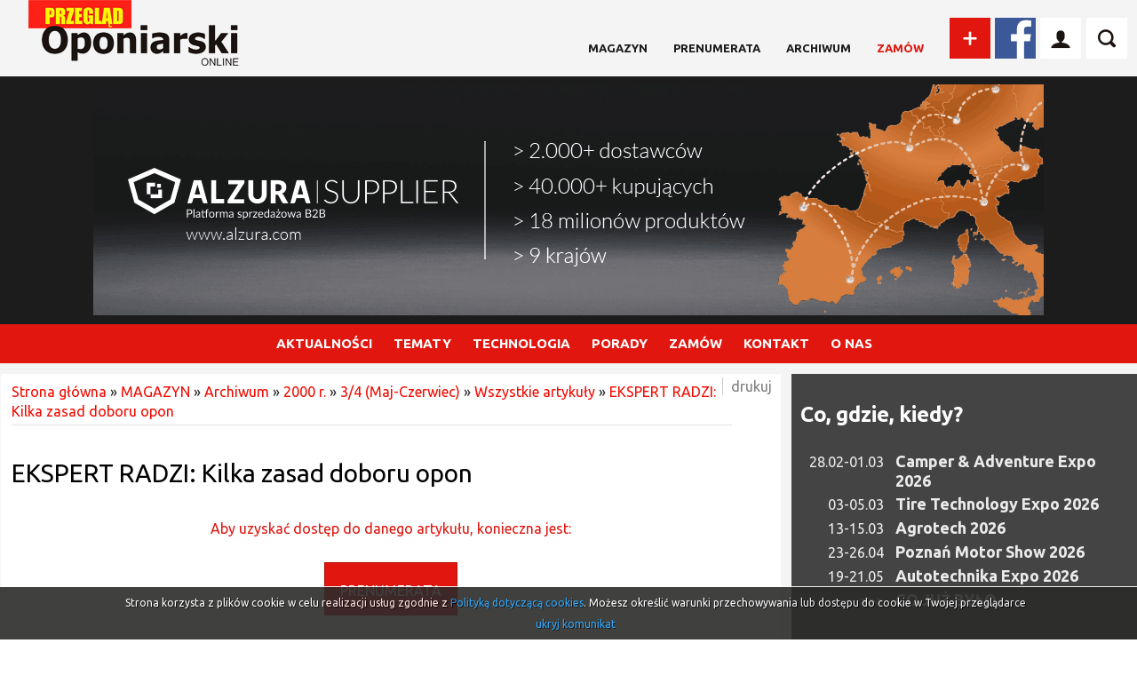

--- FILE ---
content_type: text/html; charset=utf-8
request_url: https://przegladoponiarski.pl/art/6673/ekspert-radzi-kilka-zasad-doboru-opon.html
body_size: 7510
content:
<!DOCTYPE html>
<!--[if lt IE 7]> <html class="no-js lt-ie9 lt-ie8 lt-ie7" lang="pl"> <![endif]-->
<!--[if IE 7]> <html class="no-js lt-ie9 lt-ie8" lang="pl"> <![endif]-->
<!--[if IE 8]> <html class="no-js lt-ie9" lang="pl"> <![endif]-->
<!--[if gt IE 8]><!--> <html class="no-js" lang="pl"> <!--<![endif]-->

<head>
<meta charset="UTF-8" />
<meta name="HandheldFriendly" content="True" />
<meta name="MobileOptimized" content="320" />
<meta name="viewport" content="width=device-width, initial-scale=1" />

<title>EKSPERT RADZI: Kilka zasad doboru opon - Przegląd Oponiarski</title>
<meta name="keywords" content="opony, przeglad opon, opony online, opony testy, nowe opony, opony opinie testy, czasopismo dla serwisow, serwis opon, czasopismo dla warsztatow, nowe opony 2025, naprawa opon, opony porady, przeglad oponiarski, najlepsze opony w rozsadnej cenie, jakie opony wybrac do samochodu, opony ciezarowe, opony do traktorow, opony do maszyn rolniczych, jakie opony wybrac do motocykla, tanie opony do samochodu, dobre opony caloroczne, wskazowki dla serwisan" />
<meta name="description" content="Zapraszamy na oficjalną stronę Przeglądu Oponiarskiego. Najnowsze informacje z branży motoryzacyjnej znajdziesz właśnie tutaj!" />
<meta http-equiv="Content-type" content="text/html; charset=UTF-8" />
<meta http-equiv="Content-Language" content="pl" />
<meta http-equiv="Reply-to" content="kontakt@jw-webdev.info" />
<meta name="robots" content="index,follow" />
<base href="https://przegladoponiarski.pl/" />
<link href="public/css/reset.css" type="text/css" rel="stylesheet" />
<link href="public/css/default.css?ver=1.4.6" type="text/css" rel="stylesheet" />
<script type="text/javascript" src="public/js/jquery-min.js" ></script>
<script type="text/javascript" src="public/js/swfobject.js" ></script>
<script type="text/javascript" src="public/js/oponiarski/logowanie.js" ></script>
<script type="text/javascript" src="public/js/oponiarski/efekty.js" ></script>
<script type="text/javascript" src="public/js/jquery/easing.js" ></script>
<script type="text/javascript" src="public/js/jquery/cycle.all.js" ></script>
<script type="text/javascript" src="public/js/validation/jquery.validate.min.js" ></script>
<script type="text/javascript" src="public/js/validation/additional-methods.min.js" ></script>
<script type="text/javascript" src="public/js/validation/localization/messages_pl.js" ></script>
<script type="text/javascript" src="public/js/oponiarski/search.js" ></script>
<script type="text/javascript" src="public/js/oponiarski/menu.js?ver=1.0" ></script>
<script type="text/javascript" src="public/js/jquery/cookie.js" ></script>
<script type="text/javascript" src="public/js/comm.js" ></script>

<script type="text/javascript" src="public/js/local.js"></script>
<!-- Google tag (gtag.js) --> <script async src="https://www.googletagmanager.com/gtag/js?id=G-NCY734D0QJ"></script><script> window.dataLayer = window.dataLayer || []; function gtag(){dataLayer.push(arguments);} gtag('js', new Date()); gtag('config', 'G-NCY734D0QJ'); </script><meta property="og:type" content="article" /><meta property="og:site_name" content="Przegląd oponiarski" /><link rel="canonical" href="https://przegladoponiarski.pl/art/6673/ekspert-radzi-kilka-zasad-doboru-opon.html" />




<link rel="icon" href="public/img/favicon.ico" type="image/x-icon" />
<link rel="shortcut icon" href="public/img/favicon.ico" type="image/x-icon" />


<meta property="og:title" content="EKSPERT RADZI: Kilka zasad doboru opon - Przegląd Oponiarski" /><meta property="og:description" content="

 

Mamy sezon letni w&nbsp;pełni, tak przynajmniej sugerują nam temperatury powietrza zbliżające się do&nbsp;30 stopni C. Większość ..." /><meta property="og:site_name" content="Przegląd oponiarski" />


<!-- <link href="https://fonts.googleapis.com/css?family=Ubuntu:400,400i,700&amp;subset=latin-ext" rel="stylesheet"> -->

<link rel="preconnect" href="https://fonts.googleapis.com">
<link rel="preconnect" href="https://fonts.gstatic.com" crossorigin>
<link href="https://fonts.googleapis.com/css2?family=Ubuntu:ital,wght@0,400;0,700;1,400&display=swap" rel="stylesheet">

</head>
<body class="wwwpage"    >




	<script>

function bshow() {
			const allParagraphs = document.querySelectorAll(".baner_showafter");

				if(allParagraphs[0]){
				
					allParagraphs[0].classList.toggle("baner_showafter");
				}
				if(allParagraphs[1]){
				
					allParagraphs[1].classList.toggle("baner_showafter");
				}
				 
		}

window.addEventListener("load", function() {
    bshow();
});


		

		// const timeout = setTimeout(bshow, 20);

	</script>
		<div id="wrapper_all">

		<div id="baner_sticky_left" class="axd baner_showafter"><a href="adv/klik/7312"  target="_blank"><img src="https://przegladoponiarski.pl/upload/axd/7312_18f77c6b1c24964be23b61fa5e419cdc.jpg" width="181" height="1080" alt="" /></a></div>		

		<div id="wrapper_content">
		<div id="wrapper_content_inner">
	




<!-- <div id="baner_sticky_left">
	<a href="">
		<img src="upload/banernew.jpg"/>
	</a>
</div>

<div id="baner_sticky_right">
	<a href="">
		<img src="upload/banernew.jpg"/>
	</a>
</div> -->







<!-- Go to www.addthis.com/dashboard to customize your tools -->
<script type="text/javascript" src="//s7.addthis.com/js/300/addthis_widget.js#pubid=ra-5075334f101b753f"></script>







<div id="top_0">
<div id="top_0_inner" class="wrapper">

<a href="https://przegladoponiarski.pl/" id="logo"></a>

<div id="top_menu">
<a class="top_item1 " href="art/29/miesiecznik.html" title="MAGAZYN">MAGAZYN</a>
<a class="top_item1 " href="http://przegladoponiarski.pl/art/13198/prenumerata.html" title="Prenumerata">Prenumerata</a>
<a class="top_item1 " href="http://przegladoponiarski.pl/art/31/archiwum.html" title="Archiwum">Archiwum</a>
<a class="top_item1 top_menu_wyr" href="http://przegladoponiarski.pl/art/32/zamow.html" title="Zamów">Zamów</a></div>

<div id="addThis">
		  <!-- AddThis Button BEGIN -->
				<div class="addthis_toolbox addthis_default_style addthis_32x32_style">
				<!-- <a class="addthis_button_preferred_2"></a> -->

				<!-- <a class="addthis_button_preferred_4"></a> -->
				<a class="addthis_button_compact"><img src="public/img/new/add.png" style="width: 46px;height: 46px;" /></a>
				</div>
				<script type="text/javascript">var addthis_config = {"data_track_addressbar":false};</script>
				<script type="text/javascript" src="//s7.addthis.com/js/300/addthis_widget.js#pubid=ra-5075334f101b753f"></script>
				<!-- AddThis Button END -->
</div><!-- end addThis -->


<a target="_blank" href="https://www.facebook.com/przegladoponiarski" id="fb_icon"></a>

<!-- start logowanie -->
<div id="logowanie_icon"></div>

<div class="login_form_wrap">


<script type="text/javascript">

$(document).ready(function() {

	var validator = $("#logowanie").validate({

		rules: {										
			u_login: "required",
			u_pass: "required"
		},

		ignore: "ignore",	
		success: "checked",
		errorClass: "error",
		validClass: "checked",		
		onfocusout:false,
		onkeyup: false,
		onclick: false,				

		success: function(label) {	
			label.addClass("checked");
		},

		highlight: function(element, errorClass, validClass) {
			$(element).addClass(errorClass).removeClass(validClass);
		},

		unhighlight: function(element, errorClass, validClass) {
			$(element).removeClass(errorClass).addClass(validClass);
		},
		
		messages: {
			u_login: {
				required: "Podaj swój login"
			},
			u_pass: {
				required: "Podaj swoje hasło"
			}			
		},		
		
		invalidHandler: function(form, validator) { errInvalid(form, validator) },					
      showErrors: function(errorMap, errorList) { showErrors(errorMap, errorList,this); }, 										
		errorPlacement: function(error, element) { }

	}); 

});

</script>

<div class="login_form group">

<form name="logowanie" method="post" action="index.php" id="logowanie"><input name="act" value="users_login2" id="act_logowanie" type="hidden" /><input name="redir" value="aHR0cHM6Ly9wcnplZ2xhZG9wb25pYXJza2kucGwvYXJ0L2luZGV4P2lkX2FydD02Njcz" id="redir_logowanie" type="hidden" /><div class="form_group"><label for="u_login" id="u_login_label">login</label><input name="u_login" value="" id="u_login" class="f_long" maxlength="50" type="text" /></div><div class="form_group"><label for="u_pass" id="u_pass_label">hasło</label><input name="u_pass" value="" id="u_pass" class="f_long" maxlength="50" type="password" /></div><div class="form_group"><a class="haslo_odzysk" href="users/od"><span>ODZYSKAJ HASŁO</span></a><input value="Zaloguj się" class="submitb f_small login_btn" type="submit" /></div><div class="form_group"><div class="login_rejestracja"> <a href="users/add">ZAREJESTRUJ SIĘ</a></div></div><input name="crtoken" value="fdd1d3bda265ed5aad14759f6444e316" id="logowanie_crtoken" type="hidden" /></form></div><!-- end login_form --></div>

<!-- end logowanie -->

		<div id="search_icon"></div>

		<div id="search_wrap"><script type="text/javascript">

		$(document).ready(function() {

			var validator = $("#search").validate({

				rules: {

					art_szuk: {
			         required: true,
						minlength: 3
					}

				},

				ignore: "ignore",
				success: "checked",
				errorClass: "error",
				validClass: "checked",
				onfocusout:false,
				onkeyup: false,
				onclick: false,

				success: function(label) {
					label.addClass("checked");
				},

				highlight: function(element, errorClass, validClass) {
					$(element).addClass(errorClass).removeClass(validClass);
				},

				unhighlight: function(element, errorClass, validClass) {
					$(element).removeClass(errorClass).addClass(validClass);
				},

				messages: {
					art_szuk: {
						required: "Podaj wyszukiwaną frazę",
						minlength: "Podana fraza jest za krótka"
					}
				},

				invalidHandler: function(form, validator) { errInvalid(form, validator) },
		      showErrors: function(errorMap, errorList) { showErrors(errorMap, errorList,this); },
				errorPlacement: function(error, element) { }

			});




	$("#search_icon").click(function(){
		var ob = $('#search_wrap');

	    ob.toggle();
		// if(ob.css('display')=='block'){
		// 	ob.slideUp();
		// }
		// else{
		// 	ob.slideDown();
		// }
	});

		});

		</script><form name="search" method="get" action="index.php" id="search_form"><input name="act" value="art_search" id="act_search" type="hidden" /><input name="art_szuk" value="" id="search_text" type="text" /><input value="Szukaj" id="search_button" class="submitb f_small" type="submit" />		<a name="www_top"> </a>
		<input name="crtoken" value="fdd1d3bda265ed5aad14759f6444e316" id="search_crtoken" type="hidden" /></form></div>
</div> <!--en top_0_inner -->
</div><!--end top_0 -->



<div id="top_1">

<div id="top_1_inner" class="wrap">
	<div  class="axd "><a href="adv/klik/7940"  target="_blank"><img src="https://przegladoponiarski.pl/upload/axd/7940_a20b94c5f7164cb5a99aff000f98b839.gif" width="1070" height="260" alt="" /></a></div></div>

</div><!-- end top_1 -->

		<div id="menu_wrap">

		<div id="menu_navi_wrap"><div id="menu_navi"><span id="linia1"></span><span id="linia2"></span><span id="linia3"></span></div></div>
			<ul class="menu group">

	<li><a  class="first first0"  href="art/4/aktualnosci.html" title="AKTUALNOŚCI">AKTUALNOŚCI<span class="menu_plus menu_plus1"></a>
<div>
<ul><li><a  class="first first1"   href="art/5/wydarzenia.html" title="Wydarzenia">Wydarzenia</a></li><li><a   href="art/7/targi-konferencje.html" title="Targi, konferencje">Targi, konferencje</a></li><li><a   href="art/8/szkolenia.html" title="Szkolenia">Szkolenia</a></li><li><a  class="last last1"   href="art/9/co-gdzie-kiedy-w-branzy.html" title="Co, gdzie, kiedy?">Co, gdzie, kiedy?</a></li>
</ul>
</div>

</li><li><a  href="art/10/tematy.html" title="TEMATY">TEMATY<span class="menu_plus menu_plus1"></a>
<div>
<ul><li><a  class="first first1"   href="art/11/nowosci-rynkowe.html" title="Nowości rynkowe">Nowości rynkowe</a></li><li><a   href="art/12/rozmowy-przegladu.html" title="Rozmowy Przeglądu">Rozmowy Przeglądu</a></li><li><a   href="art/13/z-wizyta-w-firmie.html" title="Z wizytą w firmie…">Z wizytą w firmie…</a></li><li><a   href="art/13454/temat-miesiaca.html" title="Temat na czasie">Temat na czasie</a></li><li><a   href="art/16907/certyfikat-oponiarski-procedury-i-kryteria.html" title="Certyfikat oponiarski">Certyfikat oponiarski</a></li><li><a   href="art/14/personalia.html" title="Personalia">Personalia</a></li><li><a   href="art/15/ekologia.html" title="Ekologia">Ekologia</a></li><li><a   href="art/84/prezentacje.html" title="Prezentacje">Prezentacje</a></li><li><a   href="art/375/testy.html" title="Testy">Testy</a></li><li><a   href="art/16/dobry-serwis.html" title="Dobry serwis">Dobry serwis</a></li><li><a   href="art/13865/-2-3-4-5-6-7-8-9-10-11-12-13-14-15-16-17-18-19-20-21-22-23-24-25-26-27-28-29-30-31-32-33-34-35-36-37-38-39-40-41-42-43-44-45-46-47-48-49.html" title="Motorsport">Motorsport</a></li><li><a  class="last last1"   href="art/2568/abc-wulkanizatora-i-mechanika.html" title="ABC wulkanizatora i mechanika">ABC wulkanizatora i mechanika</a></li>
</ul>
</div>

</li><li><a  href="art/17/technologia.html" title="TECHNOLOGIA">TECHNOLOGIA<span class="menu_plus menu_plus1"></a>
<div>
<ul><li><a  class="first first1"   href="art/18/opony.html" title="Opony">Opony</a></li><li><a   href="art/17002/auta-czesci-zamienne.html" title="Auta - części zamienne">Auta - części zamienne</a></li><li><a   href="art/19/wyposazenie.html" title="Wyposażenie warsztatowe">Wyposażenie warsztatowe</a></li><li><a   href="art/14374/produkcja.html" title="Produkcja">Produkcja</a></li><li><a  class="last last1"   href="art/20/innowacje.html" title="Innowacje">Innowacje</a></li>
</ul>
</div>

</li><li><a  href="art/25/porady.html" title="PORADY">PORADY<span class="menu_plus menu_plus1"></a>
<div>
<ul><li><a  class="first first1"   href="art/26/zapytaj-eksperta.html" title="Ekspert radzi">Ekspert radzi</a></li><li><a   href="art/27/prawo-w-warsztacie.html" title="Prawo w warsztacie">Prawo w warsztacie</a></li><li><a   href="art/28/vademcum-szefa.html" title="Co każdy szef wiedzieć powinien?">Co każdy szef wiedzieć powinien?</a></li><li><a   href="art/1692/marketing-w-serwisie.html" title="Marketing w serwisie">Marketing w serwisie</a></li><li><a   href="art/12700/autem-po-kontynentach.html" title="Autem po kontynentach">Autem po kontynentach</a></li><li><a   href="art/297/autem-po-europie.html" title="Autem po Europie">Autem po Europie</a></li><li><a  class="last last1"   href="art/302/inne.html" title="Inne">Inne</a></li>
</ul>
</div>

</li><li><a  href="art/32/zamow.html" title="ZAMÓW">ZAMÓW<span class="menu_plus menu_plus1"></a>
<div>
<ul><li><a  class="first first1"   href="http://przegladoponiarski.pl/art/13198/prenumerata.html" title="Prenumerata">Prenumerata</a></li><li><a   href="art/34/reklama.html" title="Reklama / Advertisement">Reklama / Advertisement</a></li><li><a   href="art/15088/warunki-ogolne-reklamy.html" title="Warunki ogólne reklamy">Warunki ogólne reklamy</a></li><li><a   href="art/35/ogloszenie.html" title="Ogłoszenie / Announcement">Ogłoszenie / Announcement</a></li><li><a  class="last last1"   href="newsletter/form" title="Bezpłatny  newsletter">Bezpłatny  newsletter</a></li>
</ul>
</div>

</li><li><a  href="contact?t=3" title="KONTAKT">KONTAKT</a>
</li><li><a  class="last last0"  href="art/38/o-nas.html" title="O  NAS">O  NAS<span class="menu_plus menu_plus1"></a>
<div>
<ul><li><a  class="first first1"   href="art/1379/o-wydawnictwie.html" title="O wydawnictwie">O wydawnictwie</a></li><li><a   href="art/1378/dane-teladresowe.html" title="Dane teladresowe">Dane teladresowe</a></li><li><a  class="last last1"   href="art/2094/regulamin.html" title="Regulamin / Pliki Cookies">Regulamin / Pliki Cookies</a></li>
</ul>
</div>

</li>			</ul><!-- end .menu -->
		</div><!-- end #menu -->
	


		
			<div class="wrap wrap_podstrona mt12">	

			<div class="podstrona_tr">	
			<div class="content_inner_podstrona">
			<div class="content_inner_podstrona2">

					


<!-- Go to www.addthis.com/dashboard to customize your tools -->
<div class="addthis_inline_share_toolbox_8g22"></div>

<div id="breadcrums">
	<a href="https://przegladoponiarski.pl/">Strona główna</a>
	 &raquo; <a href="art/29/miesiecznik.html">MAGAZYN</a> &raquo; <a href="art/31/archiwum.html">Archiwum</a> &raquo; <a href="art/6336/2000-r.html">2000 r.</a> &raquo; <a href="art/6669/34-maj-czerwiec.html">3/4 (Maj-Czerwiec)</a> &raquo; <a href="art/6670/wszystkie-artykuly-2-3-4-5-6-7-8-9-10-11-12-13-14-15-16-17-18-19-20-21-22-23-24-25-26-27-28-29-30-31-32-33-34-35-36-37-38-39-40-41-42-43-44-45-46-47-4.html">Wszystkie artykuły</a> &raquo; <a href="art/6673/ekspert-radzi-kilka-zasad-doboru-opon.html">EKSPERT RADZI: Kilka zasad doboru opon</a></div><h1>EKSPERT RADZI: Kilka zasad doboru opon</h1><p class="opcje_comm">Aby uzyskać dostęp do danego artykułu, konieczna jest: </p><table class="opcje_table"><tr><td><a class="first_opt"  href="http://przegladoponiarski.pl/art/13198/prenumerata.html">PRENUMERATA</a></td></tr></table><div class="newline"><div class="small"></div><div class="right"><a id="print" href="javascript:void(null);" onclick="javascript:window.open('https://przegladoponiarski.pl/art/printm?id_art=6673','druk','top=10,left=10,width=600,height=600,toolbar=yes,menubar=yes,location=no,directories=no,alwaysRaised=no,status=no,scrollbars=yes,resizable=yes,fullscreen=0');">drukuj</a>&nbsp;&nbsp;</div></div>	
			</div><!-- end content_inner_podstrona2 -->
			</div><!-- end content_inner_podstrona -->

			<div id="aside_right">
									<div id="co_gdzie_kiedy_w_branzy">
 					<div id="co_gdzie_kiedy_w_branzy_inner">

 					<h2><a href="art/9/co-gdzie-kiedy-w-branzy.html">Co, gdzie, kiedy?</a></h2>
 					<ul>

									<li><a href="art/23873/camper-adventure-expo-2026-2802-0103.html" title="28.02-01.03 Camper &amp; Adventure Expo 2026" ><span class="co_gdzie_kiedy_data">28.02-01.03</span><span class="co_gdzie_kiedy_info">Camper & Adventure Expo 2026</span></a></li>
										<li><a href="art/23955/3-503-tire-technology-expo-2026.html" title="03-05.03 Tire Technology Expo 2026" ><span class="co_gdzie_kiedy_data">03-05.03</span><span class="co_gdzie_kiedy_info">Tire Technology Expo 2026</span></a></li>
										<li><a href="art/23874/agrotech-2026-13-1503.html" title="13-15.03 Agrotech 2026" ><span class="co_gdzie_kiedy_data">13-15.03</span><span class="co_gdzie_kiedy_info">Agrotech 2026</span></a></li>
										<li><a href="art/23880/poznan-motor-show-2026-23-2604.html" title="23-26.04 Poznań Motor Show 2026" ><span class="co_gdzie_kiedy_data">23-26.04</span><span class="co_gdzie_kiedy_info">Poznań Motor Show 2026</span></a></li>
										<li><a href="art/23870/autotechnika-expo-2026-19-2105.html" title="19-21.05 Autotechnika Expo 2026" ><span class="co_gdzie_kiedy_data">19-21.05</span><span class="co_gdzie_kiedy_info">Autotechnika Expo 2026</span></a></li>
										<li><a href="art/3296/to-juz-bylo.html" title="&gt;&gt;&gt;  CO JUŻ BYŁO..." ><span class="co_gdzie_kiedy_data">>>></span><span class="co_gdzie_kiedy_info"> CO JUŻ BYŁO...</span></a></li>
										</ul>
 					</div>
 				</div><!-- end #co_gdzie_kiedy_w_branzy -->
				
					
					<div  class="axd vademecum"><a href="adv/klik/3777"  target="_blank"><img src="https://przegladoponiarski.pl/upload/axd/3777_4f7eda8f446df2142755e3f655f975bf.jpg" width="380" height="383" alt="" /></a></div>					
								<script type="text/javascript">

				$("document").ready(function(){

						$('#slider_ogloszenia').cycle({
						fx:     'fade',
						speed:  1000,
						timeout: 4000,
						prev: '#slider_prev_ogloszenia',
						next: '#slider_next_ogloszenia',
						pager: '#slider_nav_ul_ogloszenia'

					});


						//policznie wszystkich
						var ile = $(".slider_inner_ogloszenia").length;
						$("#ile_ogloszen").text(ile);
						var current = $("#slider_nav_ul_ogloszenia .activeSlide").index();
					    $("#current_ogloszenie").text(current+1);

					    $("#slider_prev_ogloszenia, #slider_next_ogloszenia").click(function(){
							clock();
						});

						var int=self.setInterval(function(){clock();},1000);
						function clock()
							{
								var current = $("#slider_nav_ul_ogloszenia .activeSlide").index();
							    $("#current_ogloszenie").text(current+1);
							}

				});
			</script>

			

				<div id="slider_wrap_ogloszenia" class="span1" >
					<a class="ogloszeniah2" href="ogloszenia">Ogłoszenia</a>


					
 					<div class="slider_inner_ogloszenia" >
						<div class="slider_inner2_ogloszenia" >
							Brak ogłoszeń do wyświetlenia.
							<br />

							<a style="float:right;margin-top:10px;" href="/art/35/ogloszenie.html">Zamów ogłoszenie</a>

						</div>
					</div>

 					


				</div><!-- end slider_wrap_ogloszenia -->

					</div><!-- end aside_right -->

			</div><!-- end podstrona -->

			</div><!-- end wrap -->
			

		
<div class="banners_wrap_szeroki mt12">
	<div  class="axd "><a href="adv/klik/3243" ><img src="https://przegladoponiarski.pl/upload/axd/3243_79b2f402c4ea8c043ef15e85c0b26895.jpg" width="735" height="120" alt="" /></a></div></div>

		<div class="fotonews_wrap">
			<div class="wrap fotonews">


					<h2><a href="art/67/fotonews.html">FOTONEWS<span> - GALERIE</span></a></h2>

					<div class="fotonews_inner">
					
															<div class="fotonews_box">
								<a href="art/23964/potrojny-jubileusz-michelin-polska.html">
								<div class="fotonews_img" style="background: url('https://przegladoponiarski.pl/upload/art/23964_img3_de1409f38aa3f5bdd96a2ae71161eae1.jpg'); background-repeat: no-repeat; background-position:center center;background-size: cover; "></div>

								
								<span>Potrójny jubileusz Michelin Polska</span></a>
								</div>
													
															<div class="fotonews_box">
								<a href="art/23961/z-wizyta-w-sailun-group.html">
								<div class="fotonews_img" style="background: url('https://przegladoponiarski.pl/upload/art/23961_img3_9c226495cc1137ca1ee09b04615660f2.jpg'); background-repeat: no-repeat; background-position:center center;background-size: cover; "></div>

								
								<span>Z wizytą w Sailun Group</span></a>
								</div>
													
															<div class="fotonews_box">
								<a href="art/23911/automotive-parts-expo.html">
								<div class="fotonews_img" style="background: url('https://przegladoponiarski.pl/upload/art/23911_img3_954a8d3b22989e476ee64541f475ee12.jpg'); background-repeat: no-repeat; background-position:center center;background-size: cover; "></div>

								
								<span>Automotive Parts Expo</span></a>
								</div>
													
															<div class="fotonews_box">
								<a href="art/23886/targi-translogistica.html">
								<div class="fotonews_img" style="background: url('https://przegladoponiarski.pl/upload/art/23886_img3_8f763056c770d0aa886db1d9b040eac6.jpg'); background-repeat: no-repeat; background-position:center center;background-size: cover; "></div>

								
								<span>Targi TransLogistica Poland 2025</span></a>
								</div>
																	</div>

			</div><!--end wrap -->
		</div><!-- nd fotonews_wrap -->
		


				
		
		<div id="footer_wrap" class="wrap">
			<div id="footer_wrap_inner">

	<div class="footer6"><div class="footer6_inner"><h2><a href="art/4/aktualnosci.html" title="AKTUALNOŚCI">Aktualności</a></h2>
<ul><li><a  class="first first1"   href="art/5/wydarzenia.html" title="Wydarzenia">Wydarzenia</a></li><li><a   href="art/7/targi-konferencje.html" title="Targi, konferencje">Targi, konferencje</a></li><li><a   href="art/8/szkolenia.html" title="Szkolenia">Szkolenia</a></li><li><a  class="last last1"   href="art/9/co-gdzie-kiedy-w-branzy.html" title="Co, gdzie, kiedy?">Co, gdzie, kiedy?</a></li>
</ul>

</div>
</div><div class="footer6"><div class="footer6_inner"><h2><a href="art/10/tematy.html" title="TEMATY">Tematy</a></h2>
<ul><li><a  class="first first1"   href="art/11/nowosci-rynkowe.html" title="Nowości rynkowe">Nowości rynkowe</a></li><li><a   href="art/12/rozmowy-przegladu.html" title="Rozmowy Przeglądu">Rozmowy Przeglądu</a></li><li><a   href="art/13/z-wizyta-w-firmie.html" title="Z wizytą w firmie…">Z wizytą w firmie…</a></li><li><a   href="art/13454/temat-miesiaca.html" title="Temat na czasie">Temat na czasie</a></li><li><a   href="art/16907/certyfikat-oponiarski-procedury-i-kryteria.html" title="Certyfikat oponiarski">Certyfikat oponiarski</a></li><li><a   href="art/14/personalia.html" title="Personalia">Personalia</a></li><li><a   href="art/15/ekologia.html" title="Ekologia">Ekologia</a></li><li><a   href="art/84/prezentacje.html" title="Prezentacje">Prezentacje</a></li><li><a   href="art/375/testy.html" title="Testy">Testy</a></li><li><a   href="art/16/dobry-serwis.html" title="Dobry serwis">Dobry serwis</a></li><li><a   href="art/13865/-2-3-4-5-6-7-8-9-10-11-12-13-14-15-16-17-18-19-20-21-22-23-24-25-26-27-28-29-30-31-32-33-34-35-36-37-38-39-40-41-42-43-44-45-46-47-48-49.html" title="Motorsport">Motorsport</a></li><li><a  class="last last1"   href="art/2568/abc-wulkanizatora-i-mechanika.html" title="ABC wulkanizatora i mechanika">ABC wulkanizatora i mechanika</a></li>
</ul>

</div>
</div><div class="footer6"><div class="footer6_inner"><h2><a href="art/17/technologia.html" title="TECHNOLOGIA">Technologia</a></h2>
<ul><li><a  class="first first1"   href="art/18/opony.html" title="Opony">Opony</a></li><li><a   href="art/17002/auta-czesci-zamienne.html" title="Auta - części zamienne">Auta - części zamienne</a></li><li><a   href="art/19/wyposazenie.html" title="Wyposażenie warsztatowe">Wyposażenie warsztatowe</a></li><li><a   href="art/14374/produkcja.html" title="Produkcja">Produkcja</a></li><li><a  class="last last1"   href="art/20/innowacje.html" title="Innowacje">Innowacje</a></li>
</ul>

</div>
</div><div class="footer6"><div class="footer6_inner"><h2><a href="art/25/porady.html" title="PORADY">Porady</a></h2>
<ul><li><a  class="first first1"   href="art/26/zapytaj-eksperta.html" title="Ekspert radzi">Ekspert radzi</a></li><li><a   href="art/27/prawo-w-warsztacie.html" title="Prawo w warsztacie">Prawo w warsztacie</a></li><li><a   href="art/28/vademcum-szefa.html" title="Co każdy szef wiedzieć powinien?">Co każdy szef wiedzieć powinien?</a></li><li><a   href="art/1692/marketing-w-serwisie.html" title="Marketing w serwisie">Marketing w serwisie</a></li><li><a   href="art/12700/autem-po-kontynentach.html" title="Autem po kontynentach">Autem po kontynentach</a></li><li><a   href="art/297/autem-po-europie.html" title="Autem po Europie">Autem po Europie</a></li><li><a  class="last last1"   href="art/302/inne.html" title="Inne">Inne</a></li>
</ul>

</div>
</div><div class="footer6"><div class="footer6_inner"><h2><a href="art/32/zamow.html" title="ZAMÓW">Zamów</a></h2>
<ul><li><a  class="first first1"   href="http://przegladoponiarski.pl/art/13198/prenumerata.html" title="Prenumerata">Prenumerata</a></li><li><a   href="art/34/reklama.html" title="Reklama / Advertisement">Reklama / Advertisement</a></li><li><a   href="art/15088/warunki-ogolne-reklamy.html" title="Warunki ogólne reklamy">Warunki ogólne reklamy</a></li><li><a   href="art/35/ogloszenie.html" title="Ogłoszenie / Announcement">Ogłoszenie / Announcement</a></li><li><a  class="last last1"   href="newsletter/form" title="Bezpłatny  newsletter">Bezpłatny  newsletter</a></li>
</ul>

</div>
</div><div class="footer6"><div class="footer6_inner"><h2><a href="art/38/o-nas.html" title="O  NAS">O  nas</a></h2>
<ul><li><a  class="first first1"   href="art/1379/o-wydawnictwie.html" title="O wydawnictwie">O wydawnictwie</a></li><li><a   href="art/1378/dane-teladresowe.html" title="Dane teladresowe">Dane teladresowe</a></li><li><a  class="last last1"   href="art/2094/regulamin.html" title="Regulamin / Pliki Cookies">Regulamin / Pliki Cookies</a></li>
</ul>

</div>
</div></div>


			</div><!-- end footer_wrap_inner -->
		</div><!-- end footer_wrap -->
	
<div id="footer2" class="wrap"> 
        <div class="footer2_inner group">
            <p>&copy; Copyright 2025 Przegląd Oponiarski </p>
            <p class="right"><a href="http://jw-webdev.info" target="_blank" title="Projektowanie stron Toruń">Projektowanie stron Toruń</a></p>
        </div> <!-- end footer_inner -->
</div><!--end footer2 -->




</div><!-- end wrapper_content_inner -->

<div id="baner_sticky_right" class="axd baner_showafter"><a href="adv/klik/7313"  target="_blank"><img src="https://przegladoponiarski.pl/upload/axd/7313_da68d8a2c6df7521a4867f6a2614f225.jpg" width="181" height="1080" alt="" /></a></div>
</div>
<!-- end wrapper_content -->



</div>
<!-- end wrapper_all -->





<script>

		  	var comm = new commInfo('cookie');
			comm.cookieDomain = '';
			comm.cookiePath = "/";
			comm.url = "https://przegladoponiarski.pl/art/comm?idtf2=cookiecomm";
			comm.display();

			</script>


<script type="text/javascript">

 var _gaq = _gaq || [];
 _gaq.push(['_setAccount', 'UA-22679522-1']);
 _gaq.push(['_trackPageview']);

 (function() {
   var ga = document.createElement('script'); ga.type =
'text/javascript'; ga.async = true;
   ga.src = ('https:' == document.location.protocol ? 'https://ssl' :
'http://www') + '.google-analytics.com/ga.js';
   var s = document.getElementsByTagName('script')[0];
s.parentNode.insertBefore(ga, s);
 })();

</script>


</body></html>


--- FILE ---
content_type: text/html; charset=utf-8
request_url: https://przegladoponiarski.pl/art/comm?idtf2=cookiecomm&_=1765217063228
body_size: 88
content:
<div id="comm_info"><div id="comm_txt"><p>Strona korzysta z plików cookie w celu realizacji usług zgodnie z <a href="art/20133/polityka-cookies.html">Polityką dotyczącą cookies</a>. Możesz określić warunki przechowywania lub dostępu do cookie w Twojej przeglądarce</p><div><a href="#" id="comm_close">ukryj komunikat</a></div></div>

--- FILE ---
content_type: text/css
request_url: https://przegladoponiarski.pl/public/css/reset.css
body_size: 1976
content:
/* reset css */

HTML, BODY, DIV, SPAN, OBJECT, IFRAME, H1, H2, H3, H4, H5, H6, P, BLOCKQUOTE, PRE, A, ABBR, ACRONYM, ADDRESS, CODE, DEL, DFN, EM, Q, DL, DT, DD, OL, UL, LI, FIELDSET, FORM, LABEL, LEGEND, CAPTION {
	margin:0;padding:0;border:0;font-weight:inherit;font-style:inherit;font-size:100%;font-family:inherit; font-variant:inherit;
}

TABLE, TBODY, TFOOT, THEAD, TR, TH, TD {
	font-weight:inherit;font-style:inherit;font-size:100%;font-family:inherit;font-variant:inherit;color:inherit;
}

HTML {
	overflow: -moz-scrollbars-vertical; 
	-ms-overflow-y: scroll;
	overflow-y: scroll;
}

TABLE { border-collapse:separate; }
BLOCKQUOTE:before, BLOCKQUOTE:after, Q:before, Q:after { content:""; }
blockquote, q { quotes:"" ""; }
A IMG { border:none; }
:focus { outline: 0; }

/* typography.css */
H1, H2, H3, H4, H5, H6 { font-weight:bold }
BLOCKQUOTE, ADDRESS { margin:1.5em; font-style:italic; }
STRONG, B, DL DT, DFN, TH { font-weight:bold; }
EM, DFN, TFOOT { font-style:italic; }
SUP, SUB { line-height:0; }
ABBR, ACRONYM { border-bottom:1px dotted #666; }
PRE { margin:1.5em 0;white-space:pre; }
PRE, CODE, TT { font:1em 'andale mono', 'lucida console', monospace;line-height:1.5; }
LI UL, LI OL { margin:0 1.5em; }
UL, OL { margin:0 1.5em 1.5em 1.5em; }
p { margin:0 0 1.5em; }
DL { margin:0 0 1.5em 0; }
DD { margin-left:1.5em; }
WBR { display: inline-block; }
BODY{ text-align:center; }

INPUT, TEXTAREA,SELECT {
	font-family:inherit;
	-ms-box-sizing:border-box;
	-moz-box-sizing:border-box;
	-webkit-box-sizing:border-box;
} 

.blok { display:block }
.inline { display:inline }
.b { font-weight:bold; }
.nobr { white-space: nowrap; }
.newline	{ clear:both; }
.left, TD.left, TR.left, DIV.left { text-align:left; }
TABLE.left, IMG.left, DIV.leftl { float:left; }
.right, TD.right, TR.right, DIV.right { text-align:right; }
TABLE.right, IMG.right, DIV.rightp { float:right; }
.center  { text-align:center; margin:auto; }
TABLE.center  { margin:auto; }
TD.center, TR.center, DIV.center { text-align:center; }
.justify, DIV.justify  { text-align:justify; }
.fullwidth  { width:100%; }

#comm {
	text-align:center;
	padding:10px;
	font-size:13px;
	color:#000000;
	border:1px solid #298103;
	background-color:#f5faf3;
	margin-bottom:4px;
}

.err {
	color:#000000;
	padding:7px;
	margin:auto;
	border:1px solid #ff0000;
	background-color:#ffffcc;
	display:block;
}

.errform{
	color:#ff0000;
}

/* buttoni, ikonki, itp */

DIV.nobutton{ 
	display: block; 
	font-weight:bold;
	background-image:url('../img/sys/button3.gif');	
	width:26px;
	height:26px;
	text-align:center;
	color : #000000; 
	text-decoration : none; 
} 

A.button, A.button:link	, A.button:visited, A.button:active { 
	display: block; 
	font-weight:bold;
	background-image:url('../img/sys/button.gif');
	width:26px;
	height:26px;
	text-align:center;
	color : #000000; 
	text-decoration : none; 
} 

A.button:hover { 
	background-image:url('../img/sys/button2.gif');
	text-decoration : none; 
} 

.button IMG, .nobutton IMG {
	border:0px none;
}

/* error box */
#err_box {
	background-color: #f7f9fb;
	border: 1px dotted #ed051b;
	padding: 20px;
	font-family: Tahoma;
	font-size: 12px;
	color: #790000;
	z-index: 2000;
	position: fixed; left: 0px; right: 0px; top: 10px;
	width:700px; margin:auto;
	display: none;
}

* html #err_box { position:absolute; }

#err_hide {
	clear:both;
	color: blue;
	width:16px;
	height:16px;
	text-align:right;	
	float:right;
	cursor: pointer;
	background-image:url('../img/sys/ico/cross.png');	
}

#err_field {
	font-weight: bold;
	display:block;
	text-align:left;
	line-height:160%;
	color:#ff0000;	
}

/* tooltip */
.tooltip {
	border:1px solid #38639d; 
	width:200px;
}

/* tooltip title */
.tooltip .tooltip_title {
	font-weight:bold;
	padding:2px; 
	color:#ffffff;
	font-family:verdana,helvetica,sans-serif;
	font-size:11px;
	background-color:#38639d; 
	text-align:left;
}

/* tooltip title */
.tooltip .tooltip_content {
	padding:4px; 
	color:#4b4d4b;
	font-family:verdana,helvetica,sans-serif;
	font-size:11px;
	background-color:#e6f4fe; 
	text-align:left;
}

/* pagination */
.pager {
	margin:0px;
	padding:0px;
	margin:auto;
	text-align:center;
}

.pager TD {
	padding:0px;
	padding-left:2px;
	padding-right:2px;
	font-size:11px;
	text-align:center;	
}

.pager TD SPAN {
	display:block;
	width:26px;
	height:18px;
	line-height:18px;	
}

.pager TD A, .pager TD A:link, .pager TD A:visited, .pager TD A:active { 
	display:block;
	height:18px;
	line-height:18px;
	width:26px;
	color: #275899; 
	background-color:#f1efef;
	border:1px solid #d5d3d3;
	text-decoration: none; 
}

.pager TD A:hover, .pager TD A.pager_wyb { 
	color: #ffffff; 
	background-color:#e67817;
	border:1px solid #666666;	
	text-decoration: none; 
}

/* admin functions border */
.aframe { 
	border:1px solid #666666;
	padding:5px;
	margin:10px;
	background-color: #f7f6f7;
	color: #4f4f4f;
	text-align:left;
}

.aframe IMG {
	border:0px none;
}

.aframe DIV, .aframe SPAN { 
	color: #4f4f4f;
}

.aframe A, .aframe A:link, .aframe A:visited, .aframe A:active	{ 
	color: #275899; 
	text-decoration: none; 
}

.aframe A:hover { 
	color: #FF6600; 
	text-decoration: none; 
}

#adv_layer {
	position:absolute; 
	top:180px; 
	z-index:200;
	width:100%;
	margin:auto;
	text-align:center;
}

.field_status {
  padding-top: 2px;
  padding-left: 8px;
  vertical-align: top;
  width: 246px;
  white-space: nowrap;
}

LABEL.error {
  background:url("../img/sys/ico/exclamation.png") no-repeat 0px 0px;
  background-repeat:no-repeat;	
  background-position: top left;	
  margin-left:4px;	
  padding-left: 20px;
  padding-bottom:3px;
  font-weight: normal;
  color: #EA5200;
}

LABEL.checked {
  background:url("../img/sys/ico/accept.png") no-repeat 0px 0px;
  background-repeat:no-repeat;
  background-position: top left;	
  margin-left:4px;	
  padding-left: 20px;
  padding-bottom:3px;
  font-weight: normal;
  color: #EA5200;	
}

INPUT.error, SELECT.error, TEXTAREA.error {
	border: 1px solid #ff0000;
}

DIV.error  { color: #FF0000; text-align:left; }

DIV.error UL{
	padding:0px;
	margin:0px;
	padding-top:10px;
	list-style-type:square;
	font-size:11px;
}

.nodata{
	text-align:center;
	padding:20px;
}

INPUT.placeholder, TEXTAREA.placeholder { color: #cccccc; !important; }
::-webkit-input-placeholder { color: #cccccc; }
:-moz-placeholder { color: #cccccc; }
:-ms-input-placeholder { color: #cccccc; }

--- FILE ---
content_type: text/css
request_url: https://przegladoponiarski.pl/public/css/default.css?ver=1.4.6
body_size: 11784
content:
BODY {
	height:100%;
	background:#f4f4f4;
	font-size: 16px; 
	line-height:140%;
	font-family: 'Ubuntu', sans-serif;
	color: #272727;
	padding-bottom:20px;
	text-align: left;
}

.left_rek{
	text-align: left;
}

/*cookie strart*/


#comm_info{
	padding:8px;
	border-top:1px solid #ffffff;
	display:block;
	z-index:9999;
	background-color:#2b2b2a;
	bottom:0px;
	opacity:0.9;
	text-align:center;
	width:100%;
	position:fixed;
}

#comm_txt {
	line-height:160%;
	font-size:12px;
	color:#ffffff;
	text-shadow:1px 1px #000000;
}

#comm_info P {
	padding:0px;
	margin:0px;
	padding-bottom:5px;
}

#comm_info A {
	color:#18a0fb;
}

#comm_info A:hover {
	color:#ffffff;
	text-decoration:underline;
}


/*cookie end*/


/*
body.home{
	background: url('../img/bg_home.jpg') no-repeat top center  #FFFFFF;
}*/

H1, .bg3 { 
	font-size: 28px; 
	color: #000000; 
	font-weight: normal; 
	padding-top:7px; 
	padding-bottom:5px; 
	margin:0px; 
	line-height:120%;	
	margin-top: 30px;
	margin-bottom: 30px;
}
	
H2 { 
	font-size: 22px; 
	color: #000000; 
	font-weight: normal; 
	padding-bottom:5px;
}

H3 { 
	font-size: 18px; 
	color: #000000; 
	font-weight: normal; 
	padding-bottom:5px;
}


HR { 
	margin:0px; 
	padding:0px; 
	border:0px;
	height:1px; 
	background-color: #cccccc; 
}

INPUT, SELECT { 
	vertical-align:middle; 
	margin-bottom: 2px; 
	margin-top: 2px; 
	border: 1px solid #cccccc; 
	font-size: 14px; 
	background-color: #FFFFFF; 
	color: #000000; 
	padding:8px;
}

blockquote{
	color: #5a5a5a;
	text-align:center;
}

INPUT[type="checkbox"] {
   padding:1px;
}    

TEXTAREA { 
	margin-bottom: 3px; 
	margin-top: 3px; 
	border: 1px solid #cccccc; 
	font-size: 11px; 
	background-color: #FFFFFF; 
	color: #000000; 
	padding:4px;	
}

INPUT:focus, INPUT:active, TEXTAREA:focus, TEXTAREA:active, SELECT:focus, SELECT:active {
	border:1px solid #666666;
}

#comm{
	margin-top:10px;
}
.submitb{ 
	cursor:pointer; 
	vertical-align:middle; 
	margin-bottom: 2px;
	margin-top: 2px; 
	border: 0px none;
	font-size: 11px; 
	background-color: #F00A00;
	color: #ffffff; 
	padding:4px;	
}

.content_inner_podstrona .submitb{
	font-size: 16px; 
	background-color: #F00A00;
	color: #ffffff; 
	padding:9px 15px;	
	font-weight: normal;
	width: auto;
}

.submitb:hover{
	opacity: 0.7;
	transition: all 0.3s ease-in-out;
}

.f_ssmall  { width:40px;  }
.f_small50 { width:50px;  }
.f_small   { width:70px;  }
.f_normal  { width:120px; }
.f_long    { width:180px; }
.f_long2   { width:290px; }
.f_blong2  { width:350px; }
.f_blong   { width:380px; }

.button { 
	height:13px; 
	margin: 0px; 
	border: 0px none;
	font-size: 11px; 
	background:none; 
}

A, A:link, A:visited, A:active { 
	color: #F00A00; 
	text-decoration: none; 
}

A:hover { 
	color:#760702;
	text-decoration: none; 
}

.small, .small A, .small A:link, .small A:visited, .small A:active, .small A:hover, A.small, A.small:link, A.small:visited, A.small:active, A.small:hover  { 
	font-size: 12px;
}

.img { border: 1px solid #000000; margin:3px; }
.date { font-weight: normal; font-size: 9px; }
.error  { color: #FF0000; }
div.error ul{
	margin-left:15px;
}
.defaultwidth { width:980px; }



/* tlo wyroznione */
.bg2 { 
	padding:4px;
}

/* tlo tresc */
.bg1 { 
	padding:10px 4px;		
}

.tbl {
	border:1px solid white;
	border-collapse:collapse;
	width:100%;
	margin-bottom:3px;
}



.tbl td.bg1,.tbl td.bg2{
	border:1px solid white;
}

.tbl td.bg3{
	
}

#artmap UL {
	list-style-image: url('../img/sys/list.gif');
	padding-left:20px;
	margin:0px;
}

#artmap LI {
	padding:1px;
}

/* tabelk danych */
.data_tbl {
	width:90%;
	margin:auto;
	text-align:center;
	border:1px solid #858689;
	border-collapse:collapse;
}

.data_tbl TD {
	border:1px solid #858689;
}

.data_desc {
	width:200px;
	text-align:left;
	font-size:10px;
	background-color:#ffffff;
}

.data_title {
	text-align:left;
	font-weight:bold;
	background-color:#ffffff;
}

.data_value {
	text-align:left;
	background-color:#f8f6eb;
}

.cp {
	margin-bottom:5px; 
	margin-top:5px; 	
	border:1px solid #666666
}

.gal1 {
	padding-top:3px;
	padding-bottom:3px;
}

.gal1 TABLE {
	margin:auto;
	text-align:center;
}

.gal1 TD {
	padding-top:4px;
	padding-bottom:4px;
	padding-left:4px;
	padding-right:4px;
}

.gal1 IMG {
	border:1px solid #666666;
}

.gal1 DIV {
	font-size:10px;
	padding-bottom:4px;
	text-align:center
} 

.cite {
	padding:4px; 
	border:1px solid #cccccc;
	background-color:#eaedf9;
}

.podtytul {
	font-weight:bold;
	padding-bottom:10px;
}

/* art submenu */
TABLE.submenu {
	margin:auto;
	width:90%;	
	text-align:left;	
	margin-top:7px;
	margin-bottom:7px;
}

TABLE.submenu TD {
	padding-right:1px;
	padding-bottom:1px;
}

TABLE.submenu A, TABLE.submenu A:visited, TABLE.submenu A:link, TABLE.submenu A:active {
	display:block;
	font-weight:normal;
	padding:7px;
	text-align:left;
	background-color:#e6e4e6;
	color:#0f297b;
}

TABLE.submenu A:hover {
	background-color:#2e3c68;
	color:#ffffff;
	text-decoration:none;
}

UL.submenu { }

UL.submenu LI {
	padding-bottom:10px;
}

UL.submenu LI DIV A{
	font-weight:bold;
}

TABLE.submenu3 {
	margin:auto;
	width:90%;	
	text-align:center;	
	margin-top:7px;
	margin-bottom:7px;
}

TABLE.submenu3 TD {
	padding:5px;
	text-align:center;
	font-weight:bold;
}

.submenu_4_wrap{
	width: 49%;
	margin-right: 2%;
	float: left;
	margin-bottom: 45px;
	position: relative;
	min-height: 205px;
}

.submenu_4_wrap a:hover{
	opacity: 0.7;
}

.submenu_4_wrap:nth-child(2n+1){
	margin-right: 0;
	/*clear: both;*/
}

.submenu4_wiecej{
	font-size: 16px;
	font-weight: bold;
}

.submenu4 img{
	max-width: 135px !important;
	height: auto !important;
}

TABLE.submenu4 {
	width:100%;
	float: left;
	text-align:left;	
	margin-top:3px;
	margin-bottom:7px;
	
}

TABLE.submenu4:ntch-child(2n+1){
	margin-right: 0;
}

TABLE.submenu4 TD {
	padding:4px;
}

TABLE.submenu4 TD.td1 {
	width:145px;
}

/* table empty elements  */
.nodata {
	font-weight:bold;
	padding:15px;
	text-align:center;
}

#facebook_pan { background: url("../img/fb.png") repeat scroll 0 0 transparent; display: block; float: right; height: 420px; padding: 0; position: fixed; right: -205px; top: 170px; width: 232px; z-index: 10000; }
#facebook_pan2{ color:#fff; padding:10px 5px 0 35px; }
#facebook_pan A{ color:#ffffff; display:block; padding-top:10px; text-align:center; }
#facebook_pan DIV.fb-like-box{ background-color:#ffffff; }

.comment_row{
	clear:both;
	background-color:#f8f8f8;
	text-align:left;
	margin-bottom:7px;
	border:1px solid #dee1e2;
	padding:2px;
}

.comment_header{
	padding:7px;
	background-color:#E3E3E3;
}

.comment_body{
	padding:7px;
}

.artfiles{
	margin-top:10px;
}

.artfiles TD{
	padding-bottom:5px;
}

.artfiles A{
	font-weight:bold;
}

.artfiles DIV{
	padding-top:1px;
}

.artfiles IMG{
	margin-right:5px;
	margin-left:5px;	
}

/* cms demo */


/* Globalne dla strony */
 
html{
 	background: white;
}
 

 .wrapper{
 	width: 100%;
 	max-width: 1558px;
 	padding-left: 20px;
 	padding-right: 20px;
 	margin:0px auto;
 	box-sizing: border-box;
 }

 .wrap{
	width: 100%;
	max-width: 1558px;
	margin:0px auto;
	overflow: hidden;
}

.wrap_podstrona{
	display: table;

}

.mt12{
	margin-top: 12px;
}

.span1{
	margin-top:12px;
	width: 25%;
	float: left;
	box-sizing: border-box;
}

.span2{
	width: 50%;
	float: left;
	box-sizing: border-box;
}

.span2_inner{
	background:white;
	width: 100%;
	min-height: 268px;
	position: relative;
}

.span2mr{
	padding-right: 12px;
}

.span2ml{
	padding-left: 0px;
}

.span3{
	width: 100%;
	clear:both;
	box-sizing: border-box;
}


/*top_0
******************************************************/
 
#top_0{
	position: relative;
}

#top_0_inner{
	position: relative;
	height: 86px;
}

/*logo
******************************************************/

#logo{
	width:282px;
	height:77px;
	position:absolute;
	top:0px;
	left:30px;
	background: url('../img/new/logo.png') no-repeat;
}


/*top menu
******************************************************/
#top_menu{
	position: absolute;
	right: 240px;
	bottom: 21px;
}

#top_menu a{
	font-size: 13px;
	color: #1c1c1c;
	font-weight: bold;
	text-transform: uppercase;
	display: inline-block;
	padding-left: 25px;
}

#top_menu a:hover{
	opacity: 0.7;
	transition: all 0.3s ease-in-out;
}

#top_menu a.top_menu_wyr{
	color: #e0160f;
} 

 
/*G3ówny kontener
*******************************************************/	


#main_wrap {
	width:100%; 
	margin-left:auto;  
	margin-right:auto; 
	text-align:left; 
}



/*top_1 
*******************************************************/
#top_1{
	width:100%;
	position:relative;
	overflow: hidden;
	background:#1c1c1c;
	line-height: 1;
}

/*top_1 banners
*******************************************************/

#top_1_inner{
	text-align: center;
}

#top_1_inner .axd{
	margin-top: 9px;
	margin-bottom: 8px;
}


/*top_0 logowanie
*******************************************************/
#top_0 .login_form_wrap{
	position: absolute;
	right: 63px;
	top: 64px;
	width:252px;
	height:auto;
	background:#3F3F3F;
	color: white;
	z-index: 10000;
	padding-bottom: 20px;
	padding-top: 20px;
	display: none;
}


#logowanie_icon{
	width: 46px;
	height: 46px;
	position: absolute;
	right:63px;
	top: 20px;
	background:url('../img/new/user.png') no-repeat left top;
	cursor: pointer;
}

#logowanie{
	padding-left:0px;
	position:relative;
}

.login_btn{
	position: relative;
	top: 4px;
	font-size: 12px;
	padding-left: 10px;
	padding-right: 10px;
	width: auto;
}


#top_0 .login_rejestracja{
	position:relative;
	float: left;
	width: 100%;
	margin-top: 20px;
}

#top_0 .login_rejestracja a , #spansep{
	display:block;
	color:#DEDEDE;
	display: block;
	height: 20px;
	font-size:12px;
	font-weight: bold;
	float:left;
	padding-top: 10px;
}

#top_0 .login_rejestracja a{
	width: 100%;
	background: #e0160f;
	color: white;
	line-height: 20px;
	text-align: center;
	padding-top: 4px;
	padding-bottom: 4px;
	font-size: 14px;
}


.form_group{
	float: left;
	width: 100%;
	clear: both;
	text-align: left;
	box-sizing: border-box;
	padding-left: 20px;
	padding-right: 20px;
	margin-bottom: 5px;
	margin-top: 5px;
}



#top_0 .login_rejestracja a:hover{
	opacity: 0.9;
	transition: all 0.3s ease-in-out;

}

#top_0 #u_login_label{
	display: block;
	color:#DEDEDE;
}

#top_0 #u_pass_label{
	display: block;
	color:#DEDEDE;
}


#top_0 #u_login{
	width:100%;
	height:30px;
	border:1px solid #DEDEDE;
	background: transparent;
	padding:0px;
	color:#DEDEDE;
	padding-left:5px;
	padding-right:5px;
}

#top_0 #u_pass{
	width:100%;
	height:30px;
	border:1px solid #DEDEDE;
	background: transparent;
	padding:0px;
	color:#DEDEDE;
	padding-left:5px;
	padding-right:5px;
}

#top_0 .submitb{
	position:relative;
	border:0px;
	margin:0px;
	float: right;
	background:#1c1c1c;
}

#top_0 .submitb:hover{
	opacity: 0.7;
}

#top_0 a.haslo_odzysk{
	position: relative;
	top: 5px;
	color: #DEDEDE;
}

#top_0 a.haslo_odzysk:hover{
	opacity: 0.7;
}


#top_0 a.haslo_odzysk span{
	font-size: 14px;
}

/*wylogowanie i zarzadzanie kontem usera
*******************************************************/
.login_form_inner{
	padding-left: 10px;
	padding-right: 10px;
	text-align: center;
}

.abonament_info{
	color:white;
	border-bottom:1px solid #DEDEDE;
	padding-bottom:5px;
	margin-bottom:5px;

}

.links{
	text-align:left;
	position:relative;
}


#login_form_wyloguj{
	
	float: right;
	border:0px;
	height:20px;;
	line-height: 20px;
	margin:0px;
	cursor:pointer; 
	font-size: 11px; 
	background-color: #1c1c1c;
	color: #ffffff; 
	padding:2px 10px;	
}

#login_form_wyloguj:hover{
	opacity: 0.7;
}

.links a{
	display:block;
	line-height: 16px;
	font-size: 11px; 
	background-color: transparent;
	color:#929292;
	padding:1px 0;	
	margin:0px;
	margin-left:0;
	margin-bottom:3px;
}

.links a:hover{
	color:white;
}

#moje_ogloszenia{

}

#ogloszenia_gielda{

}


 
/*najnowsze wydanie
******************************************************/
#najnowsze_wrap{
	height: 374px;
	position:relative;
	background:url('../img/new/tlo_najnowsze.jpg?ver=1') no-repeat top center #282828;
	/*background: #252527;*/
	background-size: cover;
	margin-top:10px;
	overflow: hidden;
}

#najnowsze{
	position: relative;
}

.najnowsze1{
	position: relative;
	text-align: center;
	padding-top: 60px;
}

.najnowsze_title{
	font-size: 30px;
	color: white;
	display: block;
}

.najnowsze_numer{
	color: white;
	margin-top: 33px;
	
	list-style-type: none;
}

.najnowsze_numer li:nth-child(1){
	font-size: 48px;
	font-weight: bold;
	margin-bottom: 20px;
}

.najnowsze_numer li:nth-child(2){
	font-size: 18px;
}

.najnowsze_zamow{
	background:url('../img/new/zamow.jpg') no-repeat left top;
	width: 299px;
	height: 108px;
	margin: 0px auto;
	display: block;
	margin-top: 39px;
}

.najnowsze_zamow:hover{
	opacity: 0.7;
}

.najnowsze_img{
	display: block;
	width: 237px;
	height: 336px;
	margin-top: 20px;
	margin-left: 53px;
}

.najnowsze_img:hover{
	opacity: 0.7;
	transition: all 0.3s ease-in-out;
}

.wnumerze{
	padding-top: 23px;
	padding-left: 12px;
	padding-right: 12px;
}

.wnumerze_title{
	font-size: 30px;
	font-weight: bold;
	color: white;
}

.wnumerze ul{
	padding-top: 
	color:white;
	margin-top: 21px;
}

.wnumerze ul li{
	color:white;
	font-size: 18px;
	margin-bottom: 10px;
	list-style-type: none;
	background: url('../img/new/strzalka_naj.png') no-repeat left 8px;
	padding-left: 28px;

}

body .wnumerze ul li a{
	color: white;
	font-size: 15px;
}

body .wnumerze ul li a:hover{
	opacity: 0.7;
}

.promowanie_pren{
	margin-top: 20px;
	float: right;
}

.promowanie_pren img{
	width: 100%;
	height: auto;
}

/*rozmowa przegladu i temat miesiaca box*/

.boxlink_wrap{

}

.boxlink{
	display: block;
	width: 100%;
	height: 380px;
	position: relative;
	max-width: 100%;
	max-height: 100%;
	overflow: hidden;
}

.boxlink:hover{
	opacity: 0.7;
	transition: all 0.3s ease-in-out;
}

.boxlink_inner{
	padding-right: 12px;
}

.boxlink_etykieta{
	position: absolute;
	top: 23px;
	left: 0;
	padding: 10px 13px;
	font-size: 22px;
	color: black;
	font-weight: bold;
}

.boxlink_etykieta span{
	padding-left: 25px;
	padding-right: 25px;
	display: block;
	background:white;
	padding-top: 10px;
	padding-bottom: 10px;
}

.boxlink_tytul{
	position: absolute;
	bottom: 0px;
	left: 0px;
	text-transform: uppercase;
	padding: 18px;
	font-size: 24px;
	color: white;
	line-height: 1.5;
	text-shadow: 1px 1px 0 black;
	background: url('../img/new/slider_tytul.png?ver=1') repeat-x;
	width: 100%;
	box-sizing: border-box;
	padding-right: 5px;
}




/*menu poziome 2 poziomy
************************************************************************/


#menu_wrap{
  	width: 100%;
    position:relative;
    z-index: 9999;
    text-align: center;
    background: #e0160f;
    height: 44px;
}
 
#menu_wrap ul.menu{
   /* height: 37px;*/
    list-style-type: none;
    margin:0px;
    padding:0px; 
}
 
#menu_wrap ul.menu li{
   	display: inline-block;
    position:relative;
    margin:0px;
    padding: 0px;
}

#menu_wrap ul.menu li li{
	float: left;
	clear: both;
	width: 100%;
	text-align: left;
} 
 
#menu_wrap a{
    color: white;
}
  
 
#menu_wrap ul.menu li a{
  /*  height: 37px;*/
    float: left;
    margin-right: 12px;
    margin-left: 12px;
  /*  line-height: 37px;*/
    font-size: 15px;
    font-weight: bold;
    color: white;
    height: 44px;
    line-height: 44px;
}
 
 
#menu_wrap ul.menu li a:hover{
   color: #ffff00; 
}
 
#menu_wrap ul.menu li a.current0{
    color: #ffff00; 
}
 
#menu_wrap ul.menu li a.first{
 	/*margin-left:9px;*/
}
 
#menu_wrap ul.menu li a.last{
    background: transparent;
    margin-right:0px;
    padding-right:0px;
    
}



/*drugi poziom menu
*****************************************************/
 
#menu_wrap ul.menu li div{
    display: none;
    min-width:200px;
    position:absolute;
    top:44px;
    left:0px;
    z-index: 100;
    
}
 
 
#menu_wrap ul.menu li div ul{
    margin: 0px;
    padding: 0px;
    border:0px;
   	margin-top: 0;
   	padding-top: 0;
    padding-bottom: 0px;
    background: #E0160F;
    border-left: 1px solid #FF5B5A;
    border-right: 1px solid #FF5B5A;
    list-style-type: none;  
    display: table;
    min-width: 200px;
}
 
 
 
#menu_wrap ul.menu li div ul li{
    float:none;
    border:0px;
    position:static;
    display: table-row;

}
 
 
#menu_wrap ul.menu li div ul li a{
    width: 100%;
    box-sizing: border-box;
    display: table-cell;
    vertical-align: middle;
    border:0px;
    padding:0px;
    margin:0px;
    padding-left: 5px;
    padding-right: 5px;
    padding-top: 5px;
    padding-bottom: 5px;
    line-height: 1.5;
    font-size: 14px;
    font-weight: normal;
    color: white;	
    border-bottom: 1px solid #FF5B5A;
    background: none;
    height: 100%;
}

#menu_wrap ul.menu li div ul li a:hover{
	color: white;	
	background: #bc0e05;
}

#menu_wrap ul.menu li div ul li a.first{
	margin-left:0px;
}


/*pasek informacje
******************************************************/
#informacje{
    width: 984px;
	height: 40px;
    overflow: hidden;
    background: url("../img/informacje_bg.jpg") no-repeat;
    color:white;
    position:relative;
    
}

#informacje_inner{
	width:450px;
	position:relative;
}

span#informacje_naglowek{
	height:30px;
	line-height:40px;
	color:white;
	padding-left:28px;
	padding-right:20px;
	float:left;
	color:#2f2f2f;
	font-weight: bold;
}

#informacje .marquee{
	position: absolute;
    left: 155px;
    top: 13px;
	
}

#informacje .marquee a{
	color: #FFF500;
}

#informacje .marquee a:hover{
	color: #CC1710;
}


/*ikonki addthis
********************************************************/
#addThis{
	position:absolute;
	width:46px;
	height:45px;
	top:20px;
	right: 165px;
}

.addthis_default_style .at300b, .addthis_default_style .at300bo, .addthis_default_style .at300m{
	padding: 0px !important;
}

/*wyszukiwarka
******************************************************/
 
#search_icon{
	width: 46px;
	height: 46px;
	background: url('../img/new/search.png') no-repeat left top;
	position: absolute;
	top: 20px;
	right: 11px;
	cursor: pointer;
}

#search_wrap{
	width:252px;
	padding-top: 20px;
	padding-bottom: 20px;
	position:absolute;
	top:64px;
	right:11px;	
	background:#3F3F3F;
	display: none;
	z-index: 10000;
}
 
form#search_form{
	width:252px;
	height:25px;
	
}
 
input#search_text{
	width:151px;
	height:30px;
	padding:0px 5px 0px 5px;
	margin:0px;
	border:1px solid #DEDEDE;
	color:white;
	background: transparent;
	position: relative;
	left: 11px;
	font-size: 14px;
}
 
input#search_button{
	
	padding:0px;
	margin:0px;
	background: transparent;
	font-weight: bold;
	line-height: 31px;
	position: relative;
	float: none !important;
	margin-left: 11px !important;
	height: 30px;
}



/*main_content_wrap
******************************************************/
#main_content_wrap{
	background:transparent;
}

 
 
/*content
******************************************************/
#content{
	width:100%;
	float:left;
}
 
.content_inner{
	padding:0px;
	clear: both;
}
 
.content_inner_first{
	margin-top:12px;
	padding-top:0px;

}

.content_inner_podstrona{
	vertical-align: top;
	display: table-cell;
	
	/*background:url('../img/podstrona_bg.jpg') no-repeat;*/
	
	margin-top:5px;
	position:relative;
	padding-right: 12px;
	padding-left: 1px;
	padding-bottom: 30px;

}

.content_inner_podstrona2{
	float: left;
	width: 100%;
	/*border:1px solid #B4B4B4;*/
	padding:5px 12px;
	box-sizing: border-box;
	background:white;
	padding-bottom: 30px;

}


/*paginacja artykuly
******************************************************/
.content_inner_podstrona .pager{
	float:right;
	font-size:12px;
}
.content_inner_podstrona .pager .pager_wyb{
	background: #c90b03;
	border:0px;
	padding:0px;
	color:white;
}


.content_inner_podstrona .pager td a{
	background: #f4f4f4;
	color:#272727;
	border:0px;
	width:38px;
	height: 38px;
	font-size: 14px;
	line-height: 38px;
	
}

.content_inner_podstrona .pager td a:hover{
	border:0px;
	background: #c90b03;
	color:white;
}


/*breadrumbs
******************************************************/
#breadcrums{
	padding-top:4px;
	padding-bottom:4px;
	border-bottom:1px solid #e2e2e2;
	max-width: 95%;
	margin-bottom: 16px;
}

/*nowosci z branzy
******************************************************/
#nowosci_z_branzy{
	width:25%;
	overflow:hidden;
	float:left;
}

#nowosci_z_branzy_inner{
	padding:30px;
	margin-right:12px;
	background:white;	
	min-height:321px;
} 

#nowosci_z_branzy h2{
	color:black;
	font-size:30px;
	font-weight: bold;
	padding-bottom: 20px;
}

#nowosci_z_branzy h2 a{
	color:black;
	font-size:30px;
	font-weight: bold;
}

#nowosci_z_branzy h2 a:hover{
	color:#C7160E;
}


#nowosci_z_branzy ul{
	list-style-type: none;
	padding:0px;
	margin:0px;
	padding-top:20px;
	padding-left: 7px;
}

#nowosci_z_branzy ul li{
	margin-bottom: 2px;
}

#nowosci_z_branzy ul li a{
	display:block;
	height:35px;
	background: url('../img/new/strz.jpg') no-repeat left 14px;
	padding-left:24px;
	font-size:18px;
	line-height: 35px;
	color: black;	
	overflow: hidden;
}

#nowosci_z_branzy ul li a:hover{
	color:#717171;
	text-decoration: underline;
}


/*slider wrap
******************************************************/
#slider_wrap{
	width:50%;
	float:left;
	height:380px;
	position:relative;
}
 
#slider{
	height:380px;
	padding:0px;
	margin-right:12px;
}
 
.slider_inner{
	width:100% !important;
	height:380px;
	overflow: hidden;
	position:relative;
}
 
.slider_title{
	position:absolute;
	bottom:0;
	left:0px;
	width:100%;
	background: url('../img/new/slider_tytul.png?ver=1') repeat-x;
	overflow:hidden;
	
} 
 
.slider_title_h2{
	display:block;
	color:white;
	font-size: 34px;
	font-weight: bold;
	text-transform: uppercase;
	line-height: 1.3;
	padding: 14px 35px 12px 35px;
} 
 
.slider_inner_right img{
 
}
 
/*slider_nav 
*******************************************************/
#slider_nav{
	position:absolute;
	top:0;
	right:0;
	width:100%;
	height:48px;
	z-index: 1000;
	text-align:center;
}
 
#slider_nav ul{	
	position:absolute;
	top:9px;
	right:23px;
	height:8px;
	width:100%;
	padding: 0px;
	margin: 0px;
	list-style-type: none;
	text-align: right;
}

#slider_nav ul li{
	cursor: pointer;
	display: inline;
	width: 8px;
	height: 8px;
	margin-left: 18px;
	display: inline-block;
}
 
#slider_nav ul li a{
	display: block;
	width: 8px;
	height: 8px;
	background: url('../img/new/slider_nav.png') no-repeat right top;
}
 
#slider_nav ul li.activeSlide a{
	background: url('../img/new/slider_nav.png') no-repeat left top;
}


/*news_top
******************************************************/
 
.news_top{
	box-sizing: border-box;
	padding-top: 12px;
	padding-bottom: 12px;
	float: left;
	width:25%;
}

.news_top_inner .axd img{
	width: 100% !important;
	height: auto !important;
}

.news_top_a{
	height: 380px;
	display: block;
	position: relative;
	margin-right: 12px;
}

.news_top_a:hover{
	opacity: 0.7;
	transition: all 0.3s ease-in-out;
}


body a span.news_top_tytul{
	position: absolute;
	bottom: 0px;
	left: 0px;
	font-weight: bold;
	font-size: 24px;
	color: white;
	width: 100%;
	box-sizing: border-box;
	padding-left: 30px;
	padding-right: 30px;
	padding-bottom: 15px;
	line-height: 1.3;
	text-transform: uppercase;

	text-shadow: 1px 1px 0 black;
	background: url('../img/new/slider_tytul.png?ver=1') repeat-x;
	
	padding-top: 15px;

}


/*katalog link glowna
******************************************************/
#katlog_link{
	/*background:#e0160f url('../img/new/katalog.png') no-repeat;*/
	background-size:cover;
	display: block;
	width: 389px;
	/*height: 176px;*/
	/*min-height: 176px;*/
	float: left;
	clear: both;
	overflow:hidden;
}
#katlog_link IMG{
	width: 100%;
	height: auto;
}

/*#katlog_link:hover{
	opacity: 0.7;
	transition: all 0.3s ease-in-out;
}*/

.wwwpage #katlog_link{
	margin-top: 12px;
}

/*vademecum
******************************************************/
.vademecum{
	margin-top: 17px;
	float: left;
	clear: both;
	width: 389px;
	min-height: 176px;
}

.wwwpage .vademecum{
 	 	margin-top: 12px;
 	 	/*margin-bottom: 12px;*/
 	 }

.vademecum IMG{
	width:100%;
	height:auto;
}

/*szeroki baner nad najnowsze wydanie
******************************************************/

.banners_wrap_szeroki{
	float: left;
	clear: both;
	width: 100%;
	margin-top: 0;
	line-height: 1;
}

.banners_wrap_szeroki .axd{ 
	margin:0px auto;
	width: 100%;
	text-align: center;
}

#top_1 .axd img,
.banners_wrap_szeroki img{
	max-width: 100% !important;
	height: auto !important;
}

/*news home inner
******************************************************/

.news_tbl_wrap{
	display: table;
}

.news_tbl_row{
	display: table-row;
}

.news_tbl_wrap .span2{
	display: table-cell;
	vertical-align: top;
	margin-bottom: 12px;
}

.news_home{
	position: relative;
	display: block;
	padding-top: 26px;
	padding-left: 30px;
	padding-right: 30px;
	padding-bottom: 26px;
	background:white;
	float: left;
}

.news_home_inner_table{
	display: table;
}

.news_home_inner{
	display: table-row;
}

.news_home_etykieta{
	display: inline-block;
	font-size: 24px;
	font-weight: bold;
	color: #393939;
	margin-bottom: 22px;
}

.news_home_td{
	display: table-cell;
	vertical-align: top;
}

.news_home_content{
	display: table-cell;
	vertical-align: top;
	font-size: 15px;
}


.news_home_content p{
	font-size: 15px;
}

.news_a_img{
	width: 225px;
	height: 145px;
	margin-right:18px; 
	display: block;
}

.news_home_content h2 a{
	color: #393939;
	font-size:24px;
	font-weight: bold;
	padding-bottom:0px;
	display: block;
	line-height: 1.3;
	margin-top: -4px;

}

.news_home_content h2 a:hover{
	opacity: 0.7;
}

.news_zaj{
float: left;
min-height: 117px;
}

.news_home_content .wiecej{
	color:#e0160f;
	float:right;
	font-size: 16px;
	font-weight: bold;
	clear: both;
	float: right;
	
}

.news_home_content .wiecej:hover{
	opacity: 0.7;
}

/*fotonews
******************************************************/

.fotonews_wrap{
	clear: both;
	float: left;
	background: #1c1c1c;
	width: 100%;
	margin-top: 12px;
	text-align: left;
	padding-top: 38px;
	padding-bottom: 40px;
}

.fotonews{
	
}

.fotonews_inner{

}

.fotonews_img{
	height: 192px; 
	width: 100%;
	margin-bottom: 20px;
}


body .fotonews h2{
	margin-bottom: 14px;
}
body .fotonews h2 a{
	color: white;
    font-size: 30px;
    display: inline-block;
    	line-height: 1;
}

.fotonews h2 span{
	font-weight: normal;
}

.fotonews_box{
	float:left;
	width: 25%;
	box-sizing: border-box;
	padding-right: 15px;	
}

.fotonews_inner .fotonews_box:last-child{
	padding-right: 0;
}


body .fotonews_box a{
	color:white;
	display: inline-block;
	width: 100%;

}

body .fotonews_box a:hover{
	opacity: 0.7;
	transition: all 0.3s ease-in-out;
}


.fotonews_last{
	margin-right: 0px;
}

.fotonews_box img{
	width: 100%;
	height: 192px;
	margin-bottom: 14px;
}

.fotonews_box span{
	display: block;
	text-align:center;
	font-size: 15px;
	color: white;
	
}

 
/*aside_right
******************************************************/

.podstrona_tr{
	display: table-row;
}
#aside_right{
	width:380px;
	display: table-cell;
	margin-bottom: 30px;
	padding-bottom: 30px;
}

#aside_right .span1{
	width: 100%;
	box-sizing: border-box;
	margin-left: 0;
	margin-top: 12px;
}

#aside_right #co_gdzie_kiedy_w_branzy{
	width: 100%;

}



/*#aside_right #slider_wrap_ogloszenia{
	width: 100%;
}
 */


/*co gdzie kiedy w branzy
******************************************************/

#co_gdzie_kiedy_w_branzy{
	overflow:hidden;
	width: 25%;
	height: 381px;
	background: #444444;
	float:right;
}

#co_gdzie_kiedy_w_branzy_inner{
	padding:30px;
} 

#co_gdzie_kiedy_w_branzy h2{
	color:white;
	font-size:34px;
	margin-bottom: 15px;
}

#co_gdzie_kiedy_w_branzy h2 a{
	color:white;
	font-size:34px;
	font-weight: bold;

}

#co_gdzie_kiedy_w_branzy h2 a:hover{
	opacity: 0.7;
}

#co_gdzie_kiedy_w_branzy ul{
	list-style-type: none;
	padding:0px;
	margin:0px;
	padding-top:20px;
}

#co_gdzie_kiedy_w_branzy ul li{
	margin-bottom: 14px;
	display: table;
}

#co_gdzie_kiedy_w_branzy ul li a{
	display:block;
	font-size:18px;
	line-height: 22px;
	color: #ebebeb;	
	font-weight: normal;
	overflow: hidden;
	font-weight: bold;
	display: table-row;
}


#co_gdzie_kiedy_w_branzy ul li a:hover{
	opacity: 0.7;
	text-decoration: underline;
}

.co_data{
	font-size: 15px;
	font-weight: normal;
}

.


#co_gdzie_kiedy_w_branzy ul li a span.co_gdzie_kiedy_info{
	display: table-cell;
}

#co_gdzie_kiedy_w_branzy ul li a span.co_gdzie_kiedy_data{
	font-size: 16px;
	color: #ebebeb;
	margin-right: 12px;
	display: inline-block;
	
	box-sizing: border-box;
	width: 80px;
	padding-right: 13px;
	text-align: right;
	font-weight: normal;
	display: table-cell;
	width: 107px;
}

#co_gdzie_kiedy_w_branzy ul li a:hover{
	text-decoration: none;
}



/*banery po prawej
******************************************************/
.aside_right_inner .axd{
	margin-top:2px;
}

/*slider_wrap_ogloszenia
******************************************************/
#slider_wrap_ogloszenia{
	overflow:hidden;
	position:relative;
	margin-right: 0;
	background:white;
	height: 380px;
	padding: 19px 18px;
}
 
#slider_ogloszenia{
	width: 100% !important;
	padding:0px;
	float: left;
}
 
.slider_inner_ogloszenia{
	width:100%;
	margin-top:15px;	
	
	height: 160px !important;
}

.slider_inner2_ogloszenia{
	padding:0;
	margin-top:19px;
	margin-bottom:19px;
	font-size: 16px;
}



#slider_wrap_ogloszenia a.ogloszeniah2{
	font-size: 22px;
	padding: 10px 13px;
	color:white;
	background:#e11610;
	display: inline-block;
	position: relative;
	top: 4px;

}

#slider_wrap_ogloszenia a.ogloszeniah2:hover{
	transition: all 0.3s ease-in-out; 
	opacity: 0.7;	
}


.slider_inner2_ogloszenia h3{
	font-size: 22px;
	line-height: 1.3;

}
  
 
#slider_ogloszenia .wiecej {
    color: #F00A00;
    clear: both;
    float: right;
    font-weight: bold;
    position: absolute;
    right: 0px;
    bottom: -10px;
}

#slider_ogloszenia .wiecej:hover {
    color: #C6150D;
}
 

#slider_wszystkie_ogloszenia_wrap{
	overflow: hidden;
	clear: both;
	position: absolute;
	bottom: 37px;
	left: 0;
	width: 100%;
	text-anchor: center;
} 

body a#slider_wszystkie_ogloszenia{
	text-align:center;
	font-size: 14px;
	background: #3a3a3a;
	color: white;
	padding-top: 5px;
	padding-bottom: 5px;
	width: 215px;
	display: block;
	margin-left: auto;
	margin-right: auto;
}

body a#slider_wszystkie_ogloszenia:hover{
	transition: all 0.3s ease-in-out; 
	opacity: 0.7;
}

 
 
/*slider_prev slider_next
*******************************************************/
img#slider_prev_ogloszenia{
	width:5px; 
	height:9px;
	cursor:pointer;
	position: relative;
	top: -1px;
}
img#slider_next_ogloszenia{
	width:5px; 
	height:8px;
	cursor:pointer;
	position: relative;
	top: -1px;
}

#pager_ogloszenia{
	height:20px;
	position:absolute;
	top:33px;
	right:15px;
	font-size:22px;
	color:black;
	z-index: 99999999999;
}

#current_ogloszenie{

}

#ile_ogloszen{
	
}

#slider_nav_ul_ogloszenia{
	display:none;
}

/*footer wrap
*******************************************************/



/*banery
******************************************************/
#footer_wrap{
	clear: both;
	padding-top: 25px;
	
}
 
#footer_wrap_inner{
	padding:0px;
}
 
.footer6{
	float:left;
	width: 100%;
	padding-top: 8px;
	margin-bottom: 8px;
	display: table;
}

.footer6:nth-child(odd){
	background:#eaeaea;
}
 
.footer6_inner{
 	display: table-row;
}

.footer6_inner h2{
	vertical-align: top;
	width: 172px;
	text-align: right;
	margin-right: 36px;
	display: table-cell;
}

.footer6_inner h2 a{
	font-size:18px;
	color:#505050;
	font-weight: bold;
	text-transform: uppercase;
}

.footer6_inner h2 a:hover{
	opacity: 0.7;
}


.footer6_inner ul{
	display: table-cell;
	vertical-align: top;
	list-style-type:none;
	padding:0px;
	margin:0px;
	padding-left: 20px;
}

.footer6_inner ul li{
	float: left;
	padding:0px;
	margin:0px;
	margin-right: 14px
}

.footer6_inner ul li a{
	color:#4d4d4d;
	font-size:14px;
}

.footer6_inner ul li a:hover{
	opacity: 0.7;
}


/*footer2
******************************************************/
 
#footer2 {
	padding-top: 20px;
    height:35px; 
	text-align:left;
}
 
.footer2_inner{
     height:35px;
     padding:0px;
	 margin:0px 10px; 
}
body .footer2_inner a{
	color:#858585;
	font-size: 14px;
}

body .footer2_inner a:hover{
	opacity: 0.7;
}
 
.footer2_inner p{
    width: 50%;
    float:left;
    color: #858585;
    font-size: 14px;
}


/*platnosci sms
********************************************************/

#sms_form_wrap{
	background: transparent;
	float:left;
}

#sms_form_wrap_ogloszenie{
	width: 44%;
	height:450px;
	overflow:hidden;
	margin:0px auto;
	background: transparent;
	z-index: 999999;
	float:left;
	border:1px solid #B4B4B4;
	margin-bottom:10px;
	margin-left: 2%;
	margin-right: 2%;
	padding-top: 60px;
}

#sms_form_wrap_inner{
	color:black;	
}

#sms_form_wrap_inner p{
	color:black;
	margin-bottom:10px;
}

#sms_form_wrap_inner p.red{
	color:red;
}

#sms_form_wrap_inner p.strong{
	font-weight: bold
}

#sms_form_wrap_inner p.small{
	font-size:10px;
}

#sms_form_wrap_inner p.center{
	text-align:center;
}

#sms_form_wrap_inner p.error{
	text-align:center;
	font-weight: bold;
	margin-top:10px;
	color:red;
}


.sms_button,
.sms_button_text,
.sms_button_zdjecie
{
	cursor:pointer;
	margin-left:5px;
	padding:0px;
	height:36px;
	width:42px;
	background: #F00A00;
	color:white;
}

#form_kod_wrap{
	text-align:center;
	margin-top:30px;
}

/*logowanie w tresci
***************************************************/

.content_inner_podstrona .login_form{
	float:left;
	border:1px solid #B4B4B4;
	width:299px;
}

.content_inner_podstrona .login_form_inner{
	padding:40px;
	color:black;
}

#logowanie_tab , #logowanie_tab td{
	border:0px;
}


#logowanie_tab a.b{
	font-size: 14px !important;
	padding-left: 5px;
}

.content_inner_podstrona p,
.content_inner_podstrona strong,
.content_inner_podstrona ul,
.content_inner_podstrona li,
.content_inner_podstrona span,
.content_inner_podstrona a,
.content_inner_podstrona i{
	font-size: 16px !important;
}


/*komunikaty do artykulow
*******************************************************/
.platny{
	display: block;
	text-align:center;
	margin:10px 0px 20px 0px;
	color:red;
	font-size:12px;
	font-weight: bold;
}

#wykup_abonament_wrap{
	text-align:center;
}

#wykup_abonament{
	cursor:pointer; 
	margin-bottom: 2px;
	margin-top: 2px; 
	border: 0px none;
	font-size: 11px; 
	background-color: #F00A00;
	color: #ffffff; 
	padding:4px;	
}

/*blogi
*********************************************************/

.blog_entry{
	border-bottom: 1px dashed #B4B4B4;
	margin-bottom:20px;
}

.blog_meta{
	font-weight: bold;
	font-size:11px;
	padding-left:2px;
}

.naglowek_bloga{
	margin-bottom:30px;
}

/*drukowanie
************************************************************/
a#print{
	position:absolute;
	top:4px;
	right:22px;	
	height:20px;
	line-height:20px;
	padding-left:9px;
	color:#7D7D7D;
	border-left: 1px solid #C9C9C9;
}

a#print:hover{
	color: #1A1A1A;
}

/*oglosenia
**************************************************************/

tr.odd{
	background:#f4f4f4;
}

.tbl {
	margin-bottom:30px;
}

/*ogloszenia show
****************************************************************/
#show_tresc{
	margin-top:30px;
	margin-bottom:30px;
}

#show_img{
	margin-top:30px;
	margin-bottom:30px;
}

#show_powrot{
	padding:20px 0px;
	text-align:center;
}

.show_kontaktowe{
	margin-top:15px;
}

.show_kontaktowe strong{
	float:left;
	width:130px;
}

/*paginacja ogloszenia
*****************************************************************/
.tbl .pager{
	float:right;
	font-size:12px;
}

.tbl .pager td{
	border:0px;
}

.tbl .pager .pager_wyb{
	background: #c90b03;
	border:0px;
	padding:0px;
	color:white;
}


.tbl .pager td a{
	background: transparent;
	color:#272727;
	border:0px;
	
}

.tbl .pager td a:hover{
	border:0px;
	background: #c90b03;
	color:white;
}


.noborder td.bg1,
.noborder td.bg2,
.noborder td.bg3{
	border:0px;
}


/*dodatkowe submenu
*********************************/



.submenu9_title_wrap{
	margin-bottom:10px;
	display:block;
}

.submenu9_title{
	font-size:24px;
	padding-left:4px;
	color: #393939;
	font-weight: bold;
}

.submenu_title {
	margin-bottom: 9px;
}

.submenu_title a{
	font-size:24px;
	color:#e0160f;
	font-weight: bold;
	line-height: 1.2;
}


.submenu4 td p,
.submenu4 td span,
.submenu4 td p a,
.submenu4 td strong,
.submenu4 td li
{
	font-size: 15px !important;
	text-align: left !important;
	font-family: ubuntu !important;
}





.submenu4 td .date_submenu{
	text-align: center !important;
	padding-left: 6px;
	padding-right: 6px;
	position: absolute;
	top: 14px;
}

.submenu4{
	border-top: 1px solid #cacaca;
}

TABLE.submenu4 TD{
	padding-top: 14px;
}

table.submenu_date td{
	padding-top: 45px;
}

/*reklama ordótekstowa
**************************************/
.reklama_srodtekstowa{
	text-align:center;
	margin-top:20px;
	margin-bottom:20px;
}

/*paginacja submenu
*************************************/
.pager_submenu{
	margin-bottom:30px;
}


/*submenu oznaczenie platny
*************************************/

.submenu_title{
	position:relative;
}

.submenu_title span.d_platny{
	color:red;
	position:absolute;
	right:0px;
	top:0px;
	font-weight: normal;
	padding:0px;
	
}

.marginleft{
	margin-left:5px;
}


/*newsletter toplayer
***************************/

#newsletterTopLayer{
	width:460px;
	height:280px;
	background: url('../img/newslettertop.jpg') no-repeat;
	position: relative;
}

#newsletter_top_up{
	
}

#email_top{
	position: absolute;
	bottom:10px;
	left:100px;
}

#email_top_send{
	position: absolute;
	bottom:10px;
	left:283px;
	background: #576893;
}


/*gazetka online*/

.gazeta_entry{
	width: 29%;
	display: inline-block;
	text-align: center;
	margin-bottom: 25px;
	margin-left: 2%;
	margin-right: 2%;
	margin-top: 25px;
	vertical-align: top;
}

.gazeta_title{
	
}
.gazeta_title img{
	width: 100% !important;
	height: auto !important;
	margin-bottom: 6px;

}

.gazeta_title p{
	margin: 0px;
	padding: 0px;
}

.brak_plikow{
	padding-top: 20px;
	padding-bottom: 20px;
	text-align: center;
	color: red;
}

.przegladaj{
	text-align: center !important;
}

.przegladaj img{
	width: 200px !important;
	height: auto !important;
	cursor: pointer;
	margin-top: 20px;
}

.gazeta_wstecz_wrap{
	width: 100%;
	padding-top: 10px;
	padding-bottom: 10px;
	text-align: center;
}

body .gazeta_wstecz{
	background-color: #CD180F;
	padding: 5px 10px;
	color: white;
}

body .gazeta_wstecz:hover{
	opacity: 0.7;
}


.naw_wrap {

}

body .date_submenu{
	display: block;
	width: 85px;
	height: 22px;
	text-align: center !important;
	background: #666666;
	color: white;
}


#menu_navi{
	display: none;
}


.date{
	font-size: 14px;
}

.search_wrap_list{
	clear: both;
	margin-top: 30px;
	margin-bottom: 30px;
	float: left;
}

#ogloszenia_arch{
	border: 0px;
}

#ogloszenia_arch tr:nth-child(1) td{
	border:0px;

}

#ogloszenia_arch td{
	border:0;
}

#ogloszenia_arch tr.ogloszczenia_arch_nagl td{
	border:0px;
	border-bottom: 2px solid #F4F4F4;
	padding-top: 15px;
}

#ogloszenia_arch td.ogloszczenia_arch_tyt{
	border:0px;
}

.logn_form_wrap{
	width: 320px;

}

.logn_form_wrap label{
	display: block;
	text-align: left;
}

.logn_form_wrap input{
	width: 100%;
	margin-bottom: 10px;
}


.platny_login_wrap{

}

.platny_sms_abonament_wrap{
	width: 100%;
}



.platny_sms_wrap{
	display: table-cell;
	width: 44%;
	vertical-align: middle;
	box-sizing: border-box;
	padding: 30px;
	border:1px solid #B4B4B4;
}	

.abonament_sep{
	width: 2%;
}

.platny_abonament_wrap{
	
	width: 44%;
	vertical-align: middle;
	box-sizing: border-box;
	padding: 30px;
	border:1px solid #B4B4B4;
}

#katlog_link_dodaj{
	background: #E0160F;
	color: white;
	display: inline-block;
	padding: 6px 15px;
	font-size: 20px;
	float: right;
}

#katlog_link_dodaj:hover{
	opacity: 0.7;
}

#firma_search input,
#firma_search select{
	float: left;
	margin-right: 4px;
	height: 38px;
}

.opcje_table{
	width: 100%;
	text-align: center;
	margin-bottom: 50px;
}

.opcje_table a{
	background: #E0160F;
	color: white;
	font-size: 18px;
	padding: 8px 10px;
	box-sizing: border-box;
	width: 150px;
	height: 60px;
	display: inline-block;
	vertical-align: middle;
	margin:0px auto;
	border: 1px solid #b20e08;
}

.opcje_table a:hover{
	opacity: 0.7;
}

.opcje_table a.first_opt{
	padding-top: 20px;
}

.opcje_comm{
	text-align: center;
	color: #E0160F;
}

.platny_sms_wrap #logowanie_tab td{
	padding-left: 0;
	padding-right: 0;
}


.addthis_inline_share_toolbox_8g22{
	float:right;
	margin-right: 60px;
}


#ogloszenia_btn_table{
	width: 100%;
	text-align: center;
}

#ogloszenia_btn_table a {
	text-align:center;
	width:260px;
	height:50px;
	color:white;
	margin:0px auto;
	display:block;
	line-height:50px;
	background:red; 
	font-size:18px !important;
}

#ogloszenia_btn_table a:hover{
	opacity: 0.7;
}

.ankieta_i_notowania{
	width: 100%;
	clear: both;
	margin-bottom: 30px;
	float: left;
}

.ankieta_i_notowania_pol{
	float: left;
	width: 50%;	
	
}

.ankieta_i_notowania_pol_1{
	padding-right: 12px;

}

.ankieta_i_notowania_pol_2{

}

/*ankieta
*****************************************************/
.ankieta_wrap{
	background:white;
	min-height: 400px;
	box-sizing: border-box;
	padding-left: 30px;
	padding-right: 30px;
	padding-top: 26px;
	padding-bottom: 30px;
	position: relative;
}

.ankieta_wrap .submit{
	font-size: 15px;
}

.ankieta_title{
	font-size: 22px;
	padding: 10px 13px;
	color:white;
	background:#e11610;
	display: inline-block;
	
}

.ankieta_tresc_wrap{

}

.ankieta_pytanie{
	font-size: 16px;
	font-weight: bold;
	padding-top: 10px;
	padding-bottom: 10px;
}

.ankieta_wrap a{
	color: #F00A00;
}

.ankieta_wrap a:hover{
	color: #C7160E;
}

.ankieta_table{
	width: 100%;
}

.ankieta_table td{
	width: 50%;
}

.ankieta_wyniki_wrap{
	width: 100%;
	text-align: center;
	/*position: absolute;*/
	/*bottom: 22px;*/
	/*left: 0px;*/
}

.ankieta_glosuj{
	text-align:center;
	font-size: 14px;
	background: #3a3a3a;
	color: white;
	width: auto;
	display: inline-block;
	padding: 9px 16px;
	margin-right: 13px;
}

body a.ankieta_pokaz{
	color:#858585;
	font-size: 16px;
}

body a.ankieta_pokaz:hover{
	color:#858585;
	opacity: 0.7;
}

.ankieta_i_notowania_pol_r{
	background: white;
	/*padding-top: 30px;*/
	/*padding-bottom: 18px;*/

	min-height: 400px;
	box-sizing: border-box;
	padding-top: 26px;
	/*padding-bottom: 30px;*/
}

/*notowania*/
.notowania{
	width: 50%;
	/*height: 380px;*/
	background: white;
	margin-left: auto;
	margin-right: auto;
	float: none;
	display: block;
	background:#ebebeb;
	position: relative;
	padding: 0;
	box-sizing: border-box;
}

.notowania_inner{
	padding-right: 12px;
}

.notowania_title{
	font-size: 22px;
	color: white;
	background-color: #777777;
	padding: 9px 19px;
	clear: both;
	float: left;
}



.notowania1 td,
.notowania1 td a,
.notowania2 td,
.notowania2 td a

{
	font-size: 14px !important;
}




.notowania1{
	float: left;
	clear: both;
	width: 100%;
	margin-bottom: 30px;
	background: white;
}

.notowania1 table{
	width: 100% !important;
}

.notowania1 table tr:nth-child(1) td{
	background: #0E3782;
	color: white;
	text-indent: 10px;
	font-weight: bold;

}

.notowania1 table tr:nth-child(2) td{
	text-align: center;
	background: #EBEBEB;
	padding: 0;
	font-weight: bold;
	text-transform: uppercase;
	color: #4C4C4C;
	font-size: 12px !important;

}

.notowania1 table tr:nth-child(2) td:nth-child(1){
	text-align: left;
	padding-left: 5px;
}


.notowania1 table {
	width: 100%;
	border-collapse: collapse;
}

.notowania1 table tr:nth-child(3) td{

}

.notowania1 table tr:nth-child(3) td,
.notowania1 table tr:nth-child(4) td{
	font-size: 12px !important;
	text-align: center;
}

.notowania1 table tr:nth-child(3) td{
	border-bottom:1px solid #E7E7E7;
}

.notowania1 table tr:nth-child(3) td:nth-child(1),
.notowania1 table tr:nth-child(4) td:nth-child(1){
	padding-left: 5px;
	text-align: left;
}

.notowania p{
	margin: 0px;
	padding: 0;
}

.notowania2{
	float:left;
	clear: both;
	width: 100%;
}


#fb_icon{
	width: 46px;
	height: 46px;
	background: url('../img/fb.jpg') no-repeat left top;
	position: absolute;

	top: 20px;
	right: 114px;

}


#klauzula_wrap{

	margin-top: 20px;
	border:1px solid black;
	box-sizing: border-box;
	padding:7px;


}


.newsletter_last .bg3{
	color: white;
	font-size: 30px;
	display: block;
	text-align: center;
}

.newsletter_last #newsletter1{
	width: 80%;
	max-width: 320px;
	margin-left: auto;
	margin-right: auto;
}

.newsletter_last #newsletter1 #email{
	width: 100%;
	margin-top: 5px;
	margin-bottom: 5px;
}

.newsletter_last #newsletter1 #act{
	width: 70%;
	float: left;
	box-sizing: border-box;
	margin-bottom: 5px;
} 

.newsletter_last #newsletter1 .submitb{
	width: 29%;
	margin-left: 1%;
	font-size: 16px;
	height: 38px;
	margin-bottom: 5px;
} 


.newsletter_last table{
	border:0;
}

.newsletter_last table td{
	border:0;
}

.newsletter_last #klauzula_wrap{
	display: none;
}

.newsletter_last table .bg1{
	border:0px;
}

.newsletter_last label{
	color: white;
}

.newsletter_last .submitb {
	height: 40px;
	font-size: 16px;
}



/* nowy baner boczny  */

#wrapper_all{
	display: flex;
	width: 100%;;
	flex-wrap: nowrap;
	justify-content:center;
	position: relative;
}

#wrapper_content{
	/* order:2; */
	/* max-width:calc(1558px - 600px); */
	
}

#wrapper_content_inner{
	clear: both;
	float: left;
	width: 100%;
}

#baner_sticky_left{
	/* order: 1; */
	width: 181px;
	height: 100vh;
	position: sticky;
	top: 0;
	z-index: 10000;
}

#baner_sticky_right{
	/* order: 3; */
	width: 181px;
	height: 100vh;
	position: sticky;
	top: 0;
	z-index: 10000;
}

#baner_sticky_left a{
	text-align: left;
	display: block;
	width: 100%;
	height: 100%;

}

#baner_sticky_left img{
	width: auto !important;
	height: 100vh !important;
}

#baner_sticky_right a{
	text-align: left;
	display: block;
	width: 100%;
	height: 100%;;
	
}

#baner_sticky_right img{
	width: auto !important;
	height: 100vh !important;
}

.baner_showafter a{
	opacity: 0 !important; 
}

@media only screen and (min-width: 2158px){
	#baner_sticky_left{
		display: block;
	}

}

@media only screen and (max-width: 1852px){
	#baner_sticky_left,
	#baner_sticky_right{
		display: none;
	}

}

/* end nowy baner boczny  */


/*responsive*/



@media only screen and (min-width: 1400px){
#nowosci_z_branzy ul li a{
	font-size:22px;
}

}

@media only screen and (max-width: 1320px){
	#nowosci_z_branzy h2,
	#co_gdzie_kiedy_w_branzy h2 a{
		font-size: 24px;
	}

	#co_gdzie_kiedy_w_branzy ul{
		padding-top: 10px;
	}

	#co_gdzie_kiedy_w_branzy ul li{
		margin-bottom: 4px;
	}

	#nowosci_z_branzy ul{
		padding-top: 11px;
	}
	#nowosci_z_branzy ul li a{
		/*height: auto;*/
		font-size: 18px;
	}



	#nowosci_z_branzy_inner{
		padding-left: 10px;
		padding-right: 10px;
		margin-right: 0;
	}

	#co_gdzie_kiedy_w_branzy_inner{
		padding-left: 10px;
		padding-right: 10px;
	}


	.najnowsze_title{
		font-size: 20px;
	}

	.najnowsze_numer li:nth-child(1){
		font-size: 38px;
	}

	.wnumerze ul li{
		font-size: 12px;
	}


	.news_zaj{
		height: 68px !important;
		overflow: hidden;
		min-height: auto;
	}

	.fotonews_box img{
		height: auto;
	}
}




@media only screen and (max-width: 1250px){

	.notowania{
		width: 80%;
	}

	.notowania1 td, .notowania1 td a, .notowania2 td, .notowania2 td a{
		font-size: 12px !important;
	
	}

	.submenu4 td{
		display: block;
	}

	table.submenu_date td{
		padding-top: 10px;
	}

	.submenu_4_wrap{
		margin-bottom: 0px;
	}
	.submenu4 td .date_submenu{
		position: static;
		margin-bottom: 5px;
	}
}


@media only screen and (max-width: 1180px){
	#najnowsze .span1{
		width: 50%;
		text-align: center;
	}
	#najnowsze_wrap{
		height: auto;
	}

	.promowanie_pren {
		width: 100%;
		max-width: 380px;
		margin:20px auto 0px;
		float: none;
	}
	.najnowsze_img{
		float: none;
		margin:0px auto;
	}

	.wnumerze ul li{
		padding-left: 0;
		background: transparent;
	}
}

@media only screen and (max-width: 1120px){
	#menu_wrap{
		height: auto;
		position: relative;
	
		float: left;
	}

	#menu_wrap .menu{
		display: none;
	}

	.menu li {
		display: block;
		width: 100%;
		clear: both;
		float: left;
	}

	#menu_wrap ul.menu li a{
		width: 100%;
		text-align: left;
		border-bottom: 1px solid #FF5B5A;
		margin-left: 0px;
		padding-left: 10px;
		font-size: 16px;
		height: auto;
	}

	.menu li div{
		
		position: static !important;
		width: 100%;
		float: left;
		visibility: visible !important;
		
		border-left: 0;
	}


	#menu_wrap ul.menu li div ul{
		width: 100%;
			border-left: 0;
	}

	#menu_wrap ul.menu li div ul li{
		width: 100%;
		box-sizing: border-box;

		
	}

	#menu_wrap ul.menu li div ul li a{
		padding-left: 30px;
		font-size: 15px;
		height: auto;
		line-height: 44px;
		padding-top: 0;
		padding-bottom: 0;

	}

	#menu_wrap ul.menu A .menu_plus{
			height: 44px;
			width: 49px;
			display: inline-block;
			float: right;
			clear: both;
			position: absolute;
			right: 0px;
			top: 0px;
			background: url('../img/new/menu_strzalka3.png') no-repeat right 4px;
	}

	#menu_wrap ul.menu A:hover .menu_plus{
		background: url('../img/new/menu_strzalka3.png') no-repeat right -32px;
	}
 
	#menu_wrap ul.menu A.menu_clicked .menu_plus1
	{
		background: url('../img/new/menu_strzalka_minus.png') no-repeat right 4px;
	}

	#menu_navi_wrap{
		width: 100%;
		padding-top: 10px;
		padding-bottom: 10px;
		cursor: pointer;
	}

	#menu_navi{
		 color: white;
		 cursor: pointer;
		 display: block;
		 height: 23px;
		 width: 31px;
		 z-index: 1001;
		 position: relative;
		 margin:0px auto;
		 clear: both;
	}

	#linia1{
		position:absolute;
		right:0px;
		top:0px;
		width:31px;
		height:3px;
		background: white;
	}
 
	#linia2{
		position:absolute;
		right:0px;
		top:9px;
		width:31px;
		height:3px;
		background: white;
	}
 
	#linia3{
		position:absolute;
		right:0px;
		top:18px;
		width:31px;
		height:3px;
		background: white;
	}




 	#nowosci_z_branzy{
 		float: left;
 		width: 50%;
 	}

 	#slider_wrap{
 		width: 100%;
 		float: left;
 		margin-top: 12px;
 		margin-right: 0;
 	}

 	#co_gdzie_kiedy_w_branzy{
 		float: right;
 		width: 50%;
 	}

 	#nowosci_z_branzy ul li a{
		/*height: auto;*/
		/*font-size: 14px;*/
	}

	#nowosci_z_branzy_inner{
		padding-left: 30px;
		padding-right: 30px;
	}

	#co_gdzie_kiedy_w_branzy_inner{
		padding-left: 30px;
		padding-right: 30px;
	}

	#slider{
		margin-right: 0;
	}


	#slider_ogloszenia{	
		max-width: 100% !important;
	}

	#slider_ogloszenia .wiecej{
		bottom: -67px;
		right: 13px;
	}



	.notowania1 td, .notowania1 td a, .notowania2 td, .notowania2 td a{
		font-size: 10px !important;
	}


	.news_home_content h2 a{
		font-size: 18px;
	}


	.pager{
		max-width: 100%;
	}

	.pager td{
		display: inline-block;
		margin-bottom: 4px;
	}
}



@media only screen and (max-width: 1024px){
	.axd img{
		max-width: 100%;
		height: auto !important; 
	}

	#top_1{
		height: auto;
	}

	#top_1_inner .axd{
		margin-top: 0;
	}

	.boxlink_wrap{
		width: 50% !important;
	}

	.boxlink_inner2{
		padding-right: 0;
	}

	.notowania{
		/*width: 50% !important;*/
	}

	#slider_wrap_ogloszenia{
		width: 50% !important; 
	}

	.wwwpage #slider_wrap_ogloszenia{
		width: 100% !important; 
	}

	.notowania1 td, .notowania1 td a, .notowania2 td, .notowania2 td a{
		font-size: 14px !important;
	}


	.news_tbl_wrap .span2{
		width: 100%;
		padding-right: 0;
	}

	a#print{
		display: none;
	}
	.addthis_inline_share_toolbox_8g22{
		margin-right: 0;
		margin-top: 6px;
	}
	
	#breadcrums{
		max-width: 100%;
	}

	.content_inner_podstrona{
		margin-top: 0;
		padding-top: 0;
	}

	.content_inner_podstrona img{
		max-width: 100% !important;
		height: auto !important;
	}

	.content_inner_podstrona2{
		padding-top: 0;
	}

	#katlog_link_dodaj{
		margin-top: 6px;
	}
}

@media only screen and (max-width: 935px){

	.ankieta_i_notowania_pol{
		width: 100%;
		padding-right: 0;
	}

	.ankieta_wrap{
		min-height: auto;
	}

	.ankieta_i_notowania_pol_1{
		padding-right: 0;
		margin-bottom: 12px;
	}

}

@media only screen and (max-width: 900px){
	#top_0_inner{
		height: 142px;
	}
	#top_menu a{
		padding-left: 12px;
		padding-right: 12px;
	}
	#top_menu{
		right: auto;
		width: 100%;
		text-align: center;
		left: 0;
	}

	.content_inner_podstrona,
	#aside_right{
		display: block;

	}

	.wwwpage #co_gdzie_kiedy_w_branzy{
		margin-right: 0;
		width: 100%;
		float: left;
		clear: both;
		margin-bottom: 12px;
	}

	.wwwpage #katlog_link,
	.wwwpage .vademecum{
		width: 100%;
		clear: both;
	}

	#aside_right{
		margin:0 auto;
		padding-top: 12px;
		padding-bottom: 12px;
	}


	.submenu_4_wrap{
		width: 100%;
		margin-right: 0;
	}

}


@media only screen and (max-width: 720px){

	.newsletter_last table .bg1{
		text-align: center;
	}

	#nowosci_z_branzy{
 		width: 100%;
 		height: auto
 	}

 	#slider_wrap{
 		width: 100%;
 		float: left;
 		margin-top: 12px;
 		margin-right: 0;
 	}

 	#co_gdzie_kiedy_w_branzy{
 		width: 100%;
 		height: auto;
 	}


 	.news_top{
 		width: 380px !important;
 		padding-bottom: 0;
 		float: none;
 		margin: 0px auto;
 		max-width: 100% !important;
 	}
 	.news_top_a{
 		height: 380px !important;
 		width: 100% !important;
 		max-width: 100% !important;
 	}

 	.news_top_tytul{ 
 		font-size: 24px !important;
 	 }

 	 .span1{
 	 	width: 100% !important;
 	 }

 	 #katlog_link{
 	 	width: 380px !important;
 	 	min-height: 180px !important;
 	 	float: none;
 	 	margin:0px auto;
 	 	max-width: 100% !important;
 	 }

 	 .vademecum{
 	 	width: 380px !important;
 	 	min-height: 180px !important;
 	 	float: none;
 	 	margin: 12px auto;
 	 	overflow: hidden;
 	 	max-width: 100% !important;
 	 }


 	 .najnowsze_title{
 	 	font-size: 34px;
 	 	line-height: 1.3;
 	 }

 	 .wnumerze ul li{
 	 	font-size: 15px;
 	 }

 	 .promowanie_pren{
 	 	margin-bottom: 30px;
 	 }
 	 
 	 .najnowsze_zamow{
 	 	margin-bottom: 20px;
 	 }

 	 #najnowsze_wrap{
 		background: #282828;
 	 }


 	 .boxlink_inner{
 	 	max-width: 380px;
 	 	float: none;
 	 	margin:0px auto;
 	 	padding-right: 0;
 	 }

 	 .ankieta_i_notowania_pol_r{
 	 	padding-bottom: 30px;
 	 	padding-left: 30px;
 	 	padding-right: 30px;
 	 }
 	 .ankieta_i_notowania_pol{
 	 	padding-right: 30px;
 	 }

 	 .notowania{
		/*max-width: 380px;*/
		float: none;
 	 	margin:12px auto;
 	 	width: 100%;
 	 	/*width: 100% !important;*/
 	 	clear: both;

	}

	.notowania_inner{
		padding-right: 0;
	
	}

	#slider_wrap_ogloszenia{
		max-width: 380px;
		float: none;
 	 	margin:0px auto;
 	 	width: 100% !important;
	}

	.slider_inner_ogloszenia{
		width: 100% !important;
	}

	.fotonews_box{
		width: 50%;
		min-height: 270px;
	}

	.fotonews_wrap h2{
		text-align: center;
	}

	#ogloszenia_arch tr{
		display: block;
		
	}

	#ogloszenia_arch td{
		border:0;
		display: block;
		text-align: left;
		vertical-align: top;
		padding-left: 10px;
		padding-right: 10px;
		padding-bottom: 0px;
	}

	#ogloszenia_arch td:first-child{
		padding-top: 10px;	
	}

	#ogloszenia_arch td:last-child{
		padding-bottom: 10px;	
	}

	#ogloszenia_arch td img{
		max-width: 100%;
		height: auto
	}

	#ogloszenia_arch tr.ogloszczenia_arch_nagl td{
		display: none;
	}

	#ogloszenia_arch td.ogloszczenia_arch_tyt{
		border:0px;
	}



	.platny_sms_abonament_wrap td{
		display: block;
		width: 100%;
		float: left;
		margin-bottom: 10px;
	}
}


@media only screen and (max-width: 620px){
	#firmy_arch td{
		display: block;
	}

	#firmy_arch .ogloszczenia_arch_nagl{
		display: none;
	}

	#firmy_arch tr td{
		border:0px !important;
		text-align: center !important;
	}

	#firmy_arch tr td:first-child
	{
		padding-top: 10px;
	}

	#firmy_arch tr td:last-child{
		padding-bottom: 10px;
	}


	#ogloszenia_btn_table td{
		display: block;
		margin-bottom: 10px;
	}

	.newsletter_last #newsletter1 .submitb{
		height: 36px;
	}
}

@media only screen and (max-width: 520px){
	.news_home_td{
		display: block;
	}

	.news_home_content{
		display: block;
		margin-top: 10px;
	}

	.news_zaj{
		height: auto !important;
	}

	.ankieta_tresc_wrap{
		padding-bottom: 68px;
	}
	.ankieta_table td{
		display: block;
		width: 100%;
	}


}

@media only screen and (max-width: 480px){
	#logo{
		width: 150px;
		height: 40px;
		top: 24px;
		background-size: contain;

	}

	#katlog_link{
 	 	min-height: 160px !important;
 	 }

 	 .vademecum{
 	 	min-height: 160px !important;
 	 }


	.fotonews_box{
		width: 90%;
		float: none;
		min-height: auto;
		margin:0px auto 20px;
	}

	.footer6_inner h2{
		display: block;
		width: 100%;
		text-align: center;
		margin-right: 0;
	}

	.footer6_inner ul{
		display: block;
		width: 100%;
		padding-left: 0;
	}

	.footer6_inner ul li{
		display: block;
		float: none;
		width: 100%;
		text-align: center;
	}

	.footer6{
		margin-bottom: 0;
		padding-bottom: 8px;
	}

	#footer2,
	.footer2_inner{
		height: auto;
	}



	.content_inner_podstrona,
	#aside_right{
		display: block;
		width: 100% !important;

	}

	.content_inner_podstrona{
		padding-left: 0;
		padding-right: 0;
	}

	.logn_form_wrap{
		max-width: 100%;
		width: auto;
	}

	.content_inner_podstrona2{
		padding-left: 5px;
		padding-right: 5px;
	}

	.platny_sms_abonament_wrap td{
		padding: 5px;
	}

	#aside_right{
		overflow: hidden;
	}

	.wwwpage #co_gdzie_kiedy_w_branzy,
	.wwwpage #katlog_link,
	.wwwpage .vademecum,
	.wwwwpage #aside_right #slider_wrap_ogloszenia{
		width: 100% !important;
		max-width: 380px !important;
		
	}
	
	#aside_right .span1{
		margin-left: auto;
	}

	.wwwpage #co_gdzie_kiedy_w_branzy{
		margin:0px auto;
		float: none;
	}


	#sms_form_wrap_ogloszenie{
		width: 100%;
		margin-left: 0px;
		margin-right: 0px;
	}

	.gazeta_entry{
		width: 90%;
		margin-left: auto;
		margin-right: auto;
		float: none;
		display: block;

	}

	.f_blong{
		max-width: 380px;
		width: 100%;
	}
}

@media only screen and (max-width: 420px){

	.newsletter_last table .bg1{
		text-align: left;
		padding:10px;
	}
 	
 	.wwwpage #katlog_link,
	.wwwpage .vademecum{
		min-height: 160px !important;
	}


	.wwwpage #co_gdzie_kiedy_w_branzy,
	.wwwpage #katlog_link,
	.wwwpage .vademecum,
	.wwwwpage #aside_right #slider_wrap_ogloszenia{
		width: 100% !important;
		max-width: 100% !important;
	}

	#search_icon,
	#logowanie_icon,
	#fb_icon,
	#addThis{
		width: 30px !important;
		height: 30px !important;
		background-size: cover;
	}

	.addthis_toolbox a img{
		width: 30px !important;
		height: 30px !important;
	}

	#search_icon{
		
	}
	
	#logowanie_icon{
		right: 45px;
	}
	
	#fb_icon{
		right: 79px;
	}
	
	#addThis{
		right: 112px;
	}

}


@media only screen and (max-width: 370px){
#nowosci_z_branzy ul li a{
		height: auto;
		font-size: 18px;
	}

}


@media only screen and (max-width: 350px){
	#logo{
		width: 100px;
		height: 40px;
		top: 28px;
		background-size: contain;

	}

	#katlog_link{
 	 	height: 140px !important;
 	 }

 	 .vademecum{
 	 	height: 140px !important;
 	 }

 	 .wwwpage #katlog_link,
	.wwwpage .vademecum{
		height: auto !important;
		min-height: 140px !important;
	}

	#nowosci_z_branzy ul li a{
		line-height: 1.5 !important;
		margin-bottom: 10px !important;
		background-position:  left 7px !important;
	}

	#co_gdzie_kiedy_w_branzy ul li a span.co_gdzie_kiedy_data{
		font-size: 14px !important;
	}
	#co_gdzie_kiedy_w_branzy ul li a{
		font-size: 14px !important;
	}

}

--- FILE ---
content_type: application/javascript
request_url: https://przegladoponiarski.pl/public/js/oponiarski/logowanie.js
body_size: 233
content:
$("document").ready(function(){

	$("#logowanie_icon").click(function(){
		var ob = $('.login_form_wrap');
		
		ob.toggle();
		// if(ob.css('display')=='block'){
		// 	ob.slideUp();
		// }
		// else{
		// 	ob.slideDown();
		// }
	});


	// function check(id,label){
	// 	var val = $(id).val();
	// 	if(val){
	// 		$(label).hide();
	// 	}
	// 	else{
	// 		$(label).show();
	// 	}
	// }

	// function napis(input_id,label_id){
	// 	$(label_id).bind('mouseover',function(){
	// 		$(label_id).hide();
	// 	});

	// 	$(input_id).bind('fokus, mouseover',function(){
	// 		$(label_id).hide();
	// 	});

	// 	$(input_id).bind('blur keyup mouseout',function(){
	// 		check(input_id , label_id );
	// 	});
	// }

	// /*init*/
	// /*login*/
	// check("#u_login", "#u_login_label");
	// /*pass*/
	// check("#u_pass", "#u_pass_label");

	// /*login*/
	// napis("#u_login", "#u_login_label");
	// /*pass*/
	// napis("#u_pass", "#u_pass_label");


});

--- FILE ---
content_type: application/javascript
request_url: https://przegladoponiarski.pl/public/js/local.js
body_size: 2812
content:
//change image onmouseover
function changeSrc(el,img){
	if(el!=null){
		el.src=img;
	}
}

//change class name
function changeBg(el,tlo){
	if(el!=null){
		el.className=tlo;
	}
}

//show question to confirm
function ifDel(linkp,kom){
	if(confirm(kom)){
		location.href=linkp;
	}
}

//check checkboxes 1- check, 2 - uncheck, 3- invert 
function selectCheckboxes(formularz,tablica,statusel) {
	var elts=(typeof(formularz.elements[tablica+'[]'])!= 'undefined') ? formularz.elements[tablica+'[]'] : '';
	var elts_cnt = (typeof(elts.length) != 'undefined') ? elts.length : 0;
	if (elts_cnt){
		for (var i = 0; i < elts_cnt; i++){ 
			if(statusel==1||(statusel==3&&!elts[i].checked)){
			 	elts[i].checked=true;
			} else {
			 	elts[i].checked=false;			
			}
		}
  } else { 
	
		if(statusel==1||(statusel==3&&!elts.checked)){
		 	elts.checked=true;
		} else {
		 	elts.checked=false;			
		}	
		
	}
}

//check/uncheck by checkbox
function checkUncheck(el,formularz,tablica){
	if(el.checked){
		selectCheckboxes(formularz,tablica,1);
	} else {
		selectCheckboxes(formularz,tablica,2);	
	}
}


//show content after checkbox
function checkShow(id,id2){
	el=document.getElementById(id);
	if(el.checked){
		$('#'+id2).show();
	} else {
		$('#'+id2).hide();
	}
}


//add tag to textarea
function addTag(FormName,FieldName,tag,prompttext) {
	if (tag=='b'){ tag_prompt='bold'; }
	if (tag=='i'){ tag_prompt='italic'; }
	inserttext = prompt(prompttext+'\n<'+tag+'>xxx</'+tag+'>','');
	if ((inserttext != null) && (inserttext != '')) {
		document.forms[FormName].elements[FieldName].value += '<'+tag+'>'+inserttext+'</'+tag+'>';
	}
	document.forms[FormName].elements[FieldName].focus();
}


//add emotikon
function smilesImg(pole,znaczek) {
	smiles_pole=document.getElementById(pole);
	smiles_pole.value=smiles_pole.value+znaczek;
	smiles_pole.focus();
}

//show popup witn no margin
function popupImg(okno,imageURL,imageTitle,w,h,margines){

	if(margines==''){
		$margines=0;
	}

	w=w+(2*margines);
	h=h+(2*margines);
	
	PositionY=(screen.height-h)/2; 
	if (PositionY<0){
		PositionY=0;
	}
	
	PositionX=(screen.width-w)/2; 
	if (PositionY<0){
		PositionY=0;
	}	
	
	
	var imgWin = window.open('',okno,'scrollbars=no,resizable=1,width='+w+',height='+h+',left='+PositionX+',top='+PositionY);
	//popup blockers should not cause errors
	if( !imgWin ) { 
		return true; 
	}

	imgWin.moveTo(PositionX,PositionY);
	imgWin.resizeTo(w,h);	
	imgWin.document.write('<html><head><title>'+imageTitle+'<\/title><\/head><body style="margin:0px; padding:0px; text-align:center"><div style="padding:'+margines+'px">'+'<img src="'+imageURL+'" alt=\"\" style=\"cursor:pointer\" onclick=\"window.close();\" />'+'<\/div><\/body><\/html>');
	
	imgWin.document.close();	
	
	if( imgWin.focus ) { 
		imgWin.focus(); 
	}
	
	return false;

}

//show popup
function popupOpen(okno,adres,w,h,margines) {

	if(margines==''||!margines||margines=='undefined'||isNaN(margines)){
		margines=0;
	}

	w=w+margines;
	h=h+margines;

	top_okno=(screen.height-h)/2; 
	if (top_okno<0){
		top_okno=0;
	}
	left_okno=(screen.width-w)/2; 
	
	if (left_okno<0){
		left_okno=0;
	}

	imgWin=window.open(adres,okno,'top='+top_okno+',left='+left_okno+',width='+w+',height='+h+',toolbar=no,menubar=no,location=no,directories=no,alwaysRaised=no,status=no,scrollbars=no,resizable=yes,fullscreen=0');
	
	imgWin.moveTo(left_okno,top_okno);
	
	//imgWin.resizeTo(w,h);	
			
	//popup blockers should not cause errors
	if( !imgWin ) { 
		return true; 
	}		
	
	if(imgWin.focus) { 
		imgWin.focus(); 
	}
	
	return false;

} 


//check valid email
function checkEmail(email){
	var forma_email=/^(?:(?:\w\-*)+\.?)*\w+@(?:(?:\w\-*)+\.)+\w{1,4}$/;
	return forma_email.test(email);
}

//trim
String.prototype.trim=function(){
	return this.replace(/^\s*|\s*$/g,"");
}

//clear default form value
function fieldClear(field,val,czysc){

	wartosc=document.getElementById(field);

	if(czysc){
		if(wartosc.value==val){
			wartosc.value='';
		}		
	} else  if(wartosc.value==''){
		wartosc.value=val;		
	}
	
}

//close top layer
function advClose() { 
	$.fancybox.close();	
}

//add to favourite
function addFavorite(tytul,adres) {

	//FireFox
	if (window.sidebar) {
		window.sidebar.addPanel(tytul, adres, "");
	//IE
	} else if (window.external) {
		window.external.AddFavorite(adres, tytul);
	//Opera
	} else if (window.opera && window.print) {
		var a = document.createElement('a'); a.setAttribute('href', adres); a.setAttribute('title', tytul); a.setAttribute('rel','sidebar'); a.click();
	}

}


// show/hide
function onOff(id){

	if(id){	
		element=document.getElementById(id);		
		if(element){
			if(element.style.display=='none'){
				element.style.display='';
			} else {
				element.style.display="none";
			}
		}
	}	
	
}

// show/hide DIV by checkbox
function showCheckbox(id_checkbox,id_field){

	if(id_checkbox&&id_field){	
		if(document.getElementById(id_checkbox).checked){
			document.getElementById(id_field).style.display='';
		} else {
			document.getElementById(id_field).style.display='none';		
		}
	}
	
}

//get filed value
function selectAll(id){
	document.getElementById(id).focus();
	document.getElementById(id).select();
}

//check fck editor field
function formCheckFck(field){

	ok=true;
	EditorInstance=FCKeditorAPI.GetInstance(field).GetXHTML();		
	EditorInstance.trim();				
	if(EditorInstance.length<=0){
		ok=false;
	}
		
	return ok;
}

//hide error comment
function errHide(){
	$('#err_box').slideUp('fast');
}

//check validation. generate message box
function errInvalid(form, validator) {

	var errors = validator.numberOfInvalids();

	if (errors) {
		if ($("#err_box").length <= 0){
			$('body').prepend('<div id="err_box" style="display:none;"><div id="err_field"></div><div id="err_hide"></div></div>');						
			$('#err_box').click( function() { errHide(); });
		} 
		$('#err_box').slideDown('medium');	
	} else {
		$("#err_box").slideup();
	}

}
				
				
//add jquery validate erors to one field			
function showErrors(errorMap, errorList,ff){

	var summary = "";
	var last="";
	jQuery.each(errorList, function() { 		
		if(this.message!=last){
			summary += "<div>" + this.message + "</div>"; 
		}
		last=this.message;
	});
	$('#err_field').empty();
	$('#err_field').html(summary);
	ff.defaultShowErrors();

}		


function cite(tr,cite){
	citefield=document.getElementById(tr);
	citewartosc=document.getElementById(cite);
	if(citewartosc.value&&citefield!=null){
		citefield.value=citewartosc.value;
		citewartosc.value='';
	}
}

function setCookie(name, value, days, path, domain, secure){

	var expires=null;
	if(days){
		expires=new Date();
		var theDay=expires.getDate();
		theDay=theDay+days;
		expires.setDate(theDay);
	}
	
	var coo=name+"="+escape(value) +((expires) ? "; expires="+expires.toGMTString() : "") + ((path) ? "; path="+path : "") + ((domain) ? "; domain="+domain : "") + ((secure) ? "; secure" : "");

	document.cookie=coo;

}

function getCookie(name){

	var dc=document.cookie;
	var cname=name+"=";
	var clen=dc.length;
	var cbegin=0;

	while (cbegin<clen){ 
		var vbegin=cbegin+cname.length;
		if (dc.substring(cbegin, vbegin)==cname){ 
			var vend=dc.indexOf (";", vbegin);
			if (vend==-1) vend=clen;
			return unescape(dc.substring(vbegin, vend));
		}
		cbegin=dc.indexOf(" ", cbegin)+1;
		if (cbegin== 0) break;

	}
	return null;
}

//facebook panel
function facebookPan(){
	$("#facebook_pan").hover(function(){ $("#facebook_pan").stop(true, false).animate({right:"0"},"medium"); },function(){ $("#facebook_pan").stop(true, false).animate({right:"-205"},"medium"); },500);
}

//fix anchors links problem
$(function() {
	$("a[href^='\#']").each(function(){
	  this.href=location.href.split("#")[0]+'#'+this.href.substr(this.href.indexOf('#')+1);
	});
});

--- FILE ---
content_type: application/javascript
request_url: https://przegladoponiarski.pl/public/js/oponiarski/menu.js?ver=1.0
body_size: 244
content:
function mainmenu(){

	var width_w = $(window).width();

	if(width_w>1120){
	$("ul.menu li div").css({display: "none"}); // Opera Fix
	$("ul.menu li").hover(function(){
		$(this).find('div:first').css({visibility: "visible",display: "none"}).fadeIn(200);
	},function(){
		$(this).find('div:first').css({visibility: "hidden"});
	});
	}
	else{
		$("ul.menu li").off('hover');
	}

}
 
 
$(document).ready(function(){
	mainmenu();
	$(window).resize(function(){
		mainmenu();
	});



	$('.menu_plus1').click(function(){
 
							if($(this).parent('a').next('div')){
								$(this).parent('a').next('div').toggle();
								$(this).parent('a').toggleClass( "menu_clicked" )
							}
							return false;
	});


	$("#menu_navi_wrap").click(function(){
 
		$(".menu").slideToggle(1,function(){});
 
	});



}); 

--- FILE ---
content_type: application/javascript
request_url: https://przegladoponiarski.pl/public/js/oponiarski/efekty.js
body_size: 46
content:
$(document).ready(function(){

        $(".fotonews a img").hover(function(){

            $(this).css({'opacity':'0.5'});

        }, function(){

            $(this).css({'opacity':'1.0'});

     });
        
        $(".news_home_inner a img").hover(function(){

            $(this).css({'opacity':'0.5'});

        }, function(){

            $(this).css({'opacity':'1.0'});

     });
        
        // $("#najnowsze a").hover(function(){
        // 	$("#najnowsze img").css({'opacity':'0.5'});

        // }, function(){

        // 	$("#najnowsze img").css({'opacity':'1.0'});

        // });
         
    });

--- FILE ---
content_type: application/javascript
request_url: https://przegladoponiarski.pl/public/js/oponiarski/search.js
body_size: 18
content:
$("document").ready(function(){
	$("#search_text").val('Szukana fraza').click(function(){
		if($(this).val()=='Szukana fraza'){
			$(this).val('');
		}
	});	
	
	$("#search_button").click(function(){
		if($("#search_text").val()=='Szukana fraza'){
			$("#search_text").val('');
		}	
	});
	
});